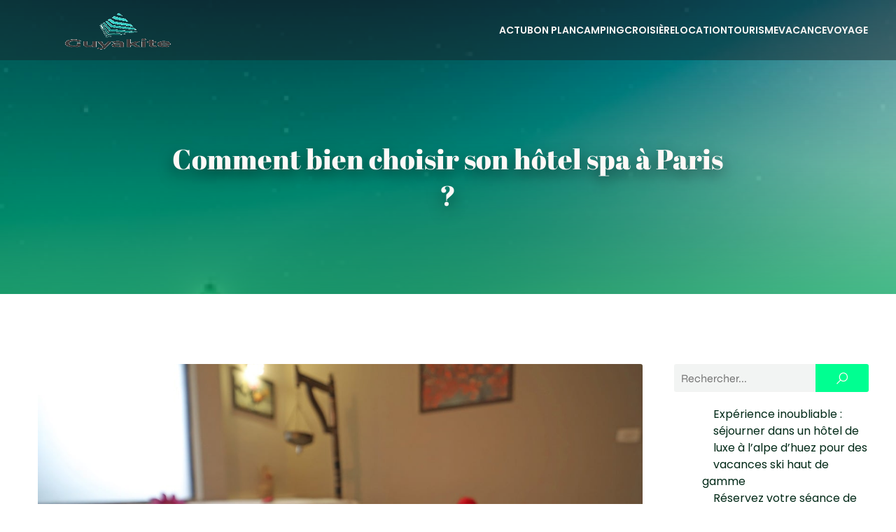

--- FILE ---
content_type: text/html; charset=UTF-8
request_url: https://www.guyakite.club/173/comment-bien-choisir-son-hotel-spa-a-paris/
body_size: 27830
content:
<!DOCTYPE html>
<html lang="fr-FR" id="kubio">
<head>
	<meta charset="UTF-8" />
	<meta name="viewport" content="width=device-width, initial-scale=1" />
<meta name='robots' content='index, follow, max-image-preview:large, max-snippet:-1, max-video-preview:-1' />

	<!-- This site is optimized with the Yoast SEO plugin v26.8 - https://yoast.com/product/yoast-seo-wordpress/ -->
	<title>Ce qu’il faut considérer pour choisir un hôtel spa à Paris</title>
<link data-rocket-preload as="style" data-wpr-hosted-gf-parameters="family=Open%20Sans%3A300%2C300italic%2C400%2C400italic%2C500%2C600%2C600italic%2C700%2C700italic%2C800%2C800italic%7CMulish%3A300%2C400%2C500%2C600%2C700%7CRoboto%3A100%2C100italic%2C300%2C300italic%2C400%2C400italic%2C500%2C500italic%2C600%2C700%2C700italic%2C900%2C900italic%7CCarter%20One%3A400%7CPoppins%3A300%2C400%2C400italic%2C500%2C600%2C700%2C700italic%2C900%7CSyne%3A400%2C400italic%2C500%2C600%2C700%2C700italic%7CSyncopate%3A400%2C700%7CAbril%20Fatface%3A400%2C400italic%2C500%2C600%2C700%2C700italic%7CUrbanist%3A400&display=swap" href="https://www.guyakite.club/wp-content/cache/fonts/1/google-fonts/css/f/b/5/9cd2235f25cbb0c2fda07bd890363.css" rel="preload">
<link data-wpr-hosted-gf-parameters="family=Open%20Sans%3A300%2C300italic%2C400%2C400italic%2C500%2C600%2C600italic%2C700%2C700italic%2C800%2C800italic%7CMulish%3A300%2C400%2C500%2C600%2C700%7CRoboto%3A100%2C100italic%2C300%2C300italic%2C400%2C400italic%2C500%2C500italic%2C600%2C700%2C700italic%2C900%2C900italic%7CCarter%20One%3A400%7CPoppins%3A300%2C400%2C400italic%2C500%2C600%2C700%2C700italic%2C900%7CSyne%3A400%2C400italic%2C500%2C600%2C700%2C700italic%7CSyncopate%3A400%2C700%7CAbril%20Fatface%3A400%2C400italic%2C500%2C600%2C700%2C700italic%7CUrbanist%3A400&display=swap" href="https://www.guyakite.club/wp-content/cache/fonts/1/google-fonts/css/f/b/5/9cd2235f25cbb0c2fda07bd890363.css" media="print" onload="this.media=&#039;all&#039;" rel="stylesheet">
<noscript data-wpr-hosted-gf-parameters=""><link rel="stylesheet" href="https://fonts.googleapis.com/css?family=Open%20Sans%3A300%2C300italic%2C400%2C400italic%2C500%2C600%2C600italic%2C700%2C700italic%2C800%2C800italic%7CMulish%3A300%2C400%2C500%2C600%2C700%7CRoboto%3A100%2C100italic%2C300%2C300italic%2C400%2C400italic%2C500%2C500italic%2C600%2C700%2C700italic%2C900%2C900italic%7CCarter%20One%3A400%7CPoppins%3A300%2C400%2C400italic%2C500%2C600%2C700%2C700italic%2C900%7CSyne%3A400%2C400italic%2C500%2C600%2C700%2C700italic%7CSyncopate%3A400%2C700%7CAbril%20Fatface%3A400%2C400italic%2C500%2C600%2C700%2C700italic%7CUrbanist%3A400&#038;display=swap"></noscript>
	<meta name="description" content="echercher un hôtel spa dans la capitale parisienne nécessite quelques considérations. Que faut-il prendre en compte pour profiter d’un séjour satisfaisant ?" />
	<link rel="canonical" href="https://www.guyakite.club/173/comment-bien-choisir-son-hotel-spa-a-paris/" />
	<meta property="og:locale" content="fr_FR" />
	<meta property="og:type" content="article" />
	<meta property="og:title" content="Ce qu’il faut considérer pour choisir un hôtel spa à Paris" />
	<meta property="og:description" content="echercher un hôtel spa dans la capitale parisienne nécessite quelques considérations. Que faut-il prendre en compte pour profiter d’un séjour satisfaisant ?" />
	<meta property="og:url" content="https://www.guyakite.club/173/comment-bien-choisir-son-hotel-spa-a-paris/" />
	<meta property="og:site_name" content="Guyakite" />
	<meta property="article:published_time" content="2023-07-12T00:30:33+00:00" />
	<meta property="article:modified_time" content="2023-09-24T17:00:02+00:00" />
	<meta property="og:image" content="https://www.guyakite.club/wp-content/uploads/2023/07/comment-bien-choisir-son-hotel-spa-a-paris.jpg" />
	<meta property="og:image:width" content="1280" />
	<meta property="og:image:height" content="878" />
	<meta property="og:image:type" content="image/jpeg" />
	<meta name="author" content="benjamine" />
	<meta name="twitter:card" content="summary_large_image" />
	<meta name="twitter:label1" content="Écrit par" />
	<meta name="twitter:data1" content="benjamine" />
	<meta name="twitter:label2" content="Durée de lecture estimée" />
	<meta name="twitter:data2" content="3 minutes" />
	<script type="application/ld+json" class="yoast-schema-graph">{"@context":"https://schema.org","@graph":[{"@type":"Article","@id":"https://www.guyakite.club/173/comment-bien-choisir-son-hotel-spa-a-paris/#article","isPartOf":{"@id":"https://www.guyakite.club/173/comment-bien-choisir-son-hotel-spa-a-paris/"},"author":{"name":"benjamine","@id":"https://www.guyakite.club/#/schema/person/87079d3fc2b3a21ad17f6dd962c31161"},"headline":"Comment bien choisir son hôtel spa à Paris ?","datePublished":"2023-07-12T00:30:33+00:00","dateModified":"2023-09-24T17:00:02+00:00","mainEntityOfPage":{"@id":"https://www.guyakite.club/173/comment-bien-choisir-son-hotel-spa-a-paris/"},"wordCount":589,"publisher":{"@id":"https://www.guyakite.club/#organization"},"image":{"@id":"https://www.guyakite.club/173/comment-bien-choisir-son-hotel-spa-a-paris/#primaryimage"},"thumbnailUrl":"https://www.guyakite.club/wp-content/uploads/2023/07/comment-bien-choisir-son-hotel-spa-a-paris.jpg","articleSection":["Actu"],"inLanguage":"fr-FR"},{"@type":"WebPage","@id":"https://www.guyakite.club/173/comment-bien-choisir-son-hotel-spa-a-paris/","url":"https://www.guyakite.club/173/comment-bien-choisir-son-hotel-spa-a-paris/","name":"Ce qu’il faut considérer pour choisir un hôtel spa à Paris","isPartOf":{"@id":"https://www.guyakite.club/#website"},"primaryImageOfPage":{"@id":"https://www.guyakite.club/173/comment-bien-choisir-son-hotel-spa-a-paris/#primaryimage"},"image":{"@id":"https://www.guyakite.club/173/comment-bien-choisir-son-hotel-spa-a-paris/#primaryimage"},"thumbnailUrl":"https://www.guyakite.club/wp-content/uploads/2023/07/comment-bien-choisir-son-hotel-spa-a-paris.jpg","datePublished":"2023-07-12T00:30:33+00:00","dateModified":"2023-09-24T17:00:02+00:00","description":"echercher un hôtel spa dans la capitale parisienne nécessite quelques considérations. Que faut-il prendre en compte pour profiter d’un séjour satisfaisant ?","breadcrumb":{"@id":"https://www.guyakite.club/173/comment-bien-choisir-son-hotel-spa-a-paris/#breadcrumb"},"inLanguage":"fr-FR","potentialAction":[{"@type":"ReadAction","target":["https://www.guyakite.club/173/comment-bien-choisir-son-hotel-spa-a-paris/"]}]},{"@type":"ImageObject","inLanguage":"fr-FR","@id":"https://www.guyakite.club/173/comment-bien-choisir-son-hotel-spa-a-paris/#primaryimage","url":"https://www.guyakite.club/wp-content/uploads/2023/07/comment-bien-choisir-son-hotel-spa-a-paris.jpg","contentUrl":"https://www.guyakite.club/wp-content/uploads/2023/07/comment-bien-choisir-son-hotel-spa-a-paris.jpg","width":1280,"height":878},{"@type":"BreadcrumbList","@id":"https://www.guyakite.club/173/comment-bien-choisir-son-hotel-spa-a-paris/#breadcrumb","itemListElement":[{"@type":"ListItem","position":1,"name":"Accueil","item":"https://www.guyakite.club/"},{"@type":"ListItem","position":2,"name":"Comment bien choisir son hôtel spa à Paris ?"}]},{"@type":"WebSite","@id":"https://www.guyakite.club/#website","url":"https://www.guyakite.club/","name":"Guyakite","description":"La globalité en informations","publisher":{"@id":"https://www.guyakite.club/#organization"},"potentialAction":[{"@type":"SearchAction","target":{"@type":"EntryPoint","urlTemplate":"https://www.guyakite.club/?s={search_term_string}"},"query-input":{"@type":"PropertyValueSpecification","valueRequired":true,"valueName":"search_term_string"}}],"inLanguage":"fr-FR"},{"@type":"Organization","@id":"https://www.guyakite.club/#organization","name":"Guyakite","url":"https://www.guyakite.club/","logo":{"@type":"ImageObject","inLanguage":"fr-FR","@id":"https://www.guyakite.club/#/schema/logo/image/","url":"https://www.guyakite.club/wp-content/uploads/2022/03/Guyakite.png","contentUrl":"https://www.guyakite.club/wp-content/uploads/2022/03/Guyakite.png","width":271,"height":151,"caption":"Guyakite"},"image":{"@id":"https://www.guyakite.club/#/schema/logo/image/"}},{"@type":"Person","@id":"https://www.guyakite.club/#/schema/person/87079d3fc2b3a21ad17f6dd962c31161","name":"benjamine","sameAs":["https://guyakite.club"]}]}</script>
	<!-- / Yoast SEO plugin. -->


<title>Ce qu’il faut considérer pour choisir un hôtel spa à Paris</title>
<link rel='dns-prefetch' href='//fonts.googleapis.com' />
<link href='https://fonts.gstatic.com' crossorigin rel='preconnect' />
<link rel="alternate" type="application/rss+xml" title="Guyakite &raquo; Flux" href="https://www.guyakite.club/feed/" />
<link rel="alternate" type="application/rss+xml" title="Guyakite &raquo; Flux des commentaires" href="https://www.guyakite.club/comments/feed/" />
<link rel="alternate" title="oEmbed (JSON)" type="application/json+oembed" href="https://www.guyakite.club/wp-json/oembed/1.0/embed?url=https%3A%2F%2Fwww.guyakite.club%2F173%2Fcomment-bien-choisir-son-hotel-spa-a-paris%2F" />
<link rel="alternate" title="oEmbed (XML)" type="text/xml+oembed" href="https://www.guyakite.club/wp-json/oembed/1.0/embed?url=https%3A%2F%2Fwww.guyakite.club%2F173%2Fcomment-bien-choisir-son-hotel-spa-a-paris%2F&#038;format=xml" />
<style id='wp-img-auto-sizes-contain-inline-css' type='text/css'>
img:is([sizes=auto i],[sizes^="auto," i]){contain-intrinsic-size:3000px 1500px}
/*# sourceURL=wp-img-auto-sizes-contain-inline-css */
</style>
<link data-minify="1" rel='stylesheet' id='kubio-block-library-css' href='https://www.guyakite.club/wp-content/cache/min/1/wp-content/plugins/kubio-pro/build/block-library/style.css?ver=1740667423' type='text/css' media='all' />
<style id='kubio-block-library-inline-css' type='text/css'>
.kubio-shape-circles{background-image:var(--wpr-bg-bded5cc0-2e71-41e4-b28c-0d931084faae)}.kubio-shape-10degree-stripes{background-image:var(--wpr-bg-3bdb1b9e-c654-46f1-b01d-470da68a569f)}.kubio-shape-rounded-squares-blue{background-image:var(--wpr-bg-6588f8c7-713d-4b57-bb95-22aabea536a9)}.kubio-shape-many-rounded-squares-blue{background-image:var(--wpr-bg-e6fa0354-203c-424b-89b1-65f68e5bfea9)}.kubio-shape-two-circles{background-image:var(--wpr-bg-38c47a03-3513-48dd-aee1-45be36dbbea6)}.kubio-shape-circles-2{background-image:var(--wpr-bg-945d036f-34a7-4293-90a2-eca112dee934)}.kubio-shape-circles-3{background-image:var(--wpr-bg-9bc89d4a-e297-4f95-8129-5627a72fe4df)}.kubio-shape-circles-gradient{background-image:var(--wpr-bg-9fe1dbdd-f0b2-414a-b484-089fe73b0a37)}.kubio-shape-circles-white-gradient{background-image:var(--wpr-bg-c59cca52-9a7a-4650-8845-71e75e49d8ce)}.kubio-shape-waves{background-image:var(--wpr-bg-c7aae818-314b-47c9-9658-e77835a441d1)}.kubio-shape-waves-inverted{background-image:var(--wpr-bg-0f6cf9cb-6aad-433c-965f-429b9110dec2)}.kubio-shape-dots{background-image:var(--wpr-bg-137ef740-9b37-4aa2-b576-83af069d250d)}.kubio-shape-left-tilted-lines{background-image:var(--wpr-bg-3cd98509-bc59-4717-a7e3-d79458172491)}.kubio-shape-right-tilted-lines{background-image:var(--wpr-bg-244eb70d-cbc9-4cb3-9967-b5014173cf0c)}.kubio-shape-right-tilted-strips{background-image:var(--wpr-bg-8e3d5eca-3750-4aea-98c2-5cdd9df2559d)}.kubio-shape-doodle{background-image:var(--wpr-bg-879e4427-b3c1-4333-b04e-f1db3b8d6cb2)}.kubio-shape-falling-stars{background-image:var(--wpr-bg-5e870411-792d-4927-829f-f3a8047692ac)}.kubio-shape-grain{background-image:var(--wpr-bg-fbcc6eb7-905c-4725-b30d-c336db585dee)}.kubio-shape-poly1{background-image:var(--wpr-bg-c0372af3-4fc3-4a5b-956d-5ac2d481fff3)}.kubio-shape-poly2{background-image:var(--wpr-bg-2a569391-4cd1-4162-b43d-870cb51516a9)}.kubio-shape-wavy-lines{background-image:var(--wpr-bg-2f6031ab-9668-49b7-870f-ffce8390a762)}

:root { --kubio-color-1:0,255,145;--kubio-color-2:233,104,53;--kubio-color-3:170,175,182;--kubio-color-4:125,112,104;--kubio-color-5:254,248,246;--kubio-color-6:0,41,23;--kubio-color-1-variant-1:170,255,218;--kubio-color-1-variant-2:85,255,181;--kubio-color-1-variant-3:0,255,145;--kubio-color-1-variant-4:0,169,96;--kubio-color-1-variant-5:0,84,48;--kubio-color-2-variant-1:232,215,208;--kubio-color-2-variant-2:232,159,130;--kubio-color-2-variant-3:233,104,53;--kubio-color-2-variant-4:147,66,33;--kubio-color-2-variant-5:62,28,14;--kubio-color-3-variant-1:170,175,182;--kubio-color-3-variant-2:109,139,181;--kubio-color-3-variant-3:48,104,181;--kubio-color-3-variant-4:90,93,96;--kubio-color-3-variant-5:11,11,11;--kubio-color-4-variant-1:209,188,174;--kubio-color-4-variant-2:125,112,104;--kubio-color-4-variant-3:124,86,62;--kubio-color-4-variant-4:124,60,20;--kubio-color-4-variant-5:39,35,33;--kubio-color-5-variant-1:254,248,246;--kubio-color-5-variant-2:253,184,161;--kubio-color-5-variant-3:168,165,163;--kubio-color-5-variant-4:253,121,76;--kubio-color-5-variant-5:83,82,81;--kubio-color-6-variant-1:0,210,118;--kubio-color-6-variant-2:0,125,70;--kubio-color-6-variant-3:27,40,34;--kubio-color-6-variant-4:13,40,28;--kubio-color-6-variant-5:0,41,23 } .has-kubio-color-1-color{color:rgb(var(--kubio-color-1))} .has-kubio-color-1-background-color{background-color:rgb(var(--kubio-color-1))} [data-kubio] .has-kubio-color-1-color{color:rgb(var(--kubio-color-1))} [data-kubio] .has-kubio-color-1-background-color{background-color:rgb(var(--kubio-color-1))} .has-kubio-color-2-color{color:rgb(var(--kubio-color-2))} .has-kubio-color-2-background-color{background-color:rgb(var(--kubio-color-2))} [data-kubio] .has-kubio-color-2-color{color:rgb(var(--kubio-color-2))} [data-kubio] .has-kubio-color-2-background-color{background-color:rgb(var(--kubio-color-2))} .has-kubio-color-3-color{color:rgb(var(--kubio-color-3))} .has-kubio-color-3-background-color{background-color:rgb(var(--kubio-color-3))} [data-kubio] .has-kubio-color-3-color{color:rgb(var(--kubio-color-3))} [data-kubio] .has-kubio-color-3-background-color{background-color:rgb(var(--kubio-color-3))} .has-kubio-color-4-color{color:rgb(var(--kubio-color-4))} .has-kubio-color-4-background-color{background-color:rgb(var(--kubio-color-4))} [data-kubio] .has-kubio-color-4-color{color:rgb(var(--kubio-color-4))} [data-kubio] .has-kubio-color-4-background-color{background-color:rgb(var(--kubio-color-4))} .has-kubio-color-5-color{color:rgb(var(--kubio-color-5))} .has-kubio-color-5-background-color{background-color:rgb(var(--kubio-color-5))} [data-kubio] .has-kubio-color-5-color{color:rgb(var(--kubio-color-5))} [data-kubio] .has-kubio-color-5-background-color{background-color:rgb(var(--kubio-color-5))} .has-kubio-color-6-color{color:rgb(var(--kubio-color-6))} .has-kubio-color-6-background-color{background-color:rgb(var(--kubio-color-6))} [data-kubio] .has-kubio-color-6-color{color:rgb(var(--kubio-color-6))} [data-kubio] .has-kubio-color-6-background-color{background-color:rgb(var(--kubio-color-6))}



#kubio .style-16gsFkGSZ1e-outer .wp-block-kubio-navigation-section__nav{animation-duration:0.5s;background-color:rgba(23, 37, 42, 0.5);padding-top:0px;padding-bottom:0px;}#kubio .style-16gsFkGSZ1e-outer .h-navigation_sticky.wp-block-kubio-navigation-section__nav{background-color:rgba(23, 37, 42, 0.7);}#kubio .style-sbownCEovJb-inner{text-align:center;height:auto;min-height:unset;}#kubio .style-sbownCEovJb-container{height:auto;min-height:unset;}#kubio .h-navigation_sticky .style-sbownCEovJb-inner{text-align:left;}#kubio .style-mAZHbn3-OCn-container{align-items:flex-start;justify-content:flex-start;gap:10px;--kubio-gap-fallback:10px;text-decoration:none;}#kubio .style-mAZHbn3-OCn-container .kubio-logo-image{max-height:70px;}#kubio .style-mAZHbn3-OCn-image{max-height:70px;}#kubio .style-mAZHbn3-OCn-text{font-weight:600;font-size:20px;text-decoration:none;color:rgba(var(--kubio-color-5),1);}#kubio .h-navigation_sticky .style-mAZHbn3-OCn-text{color:#000000;}#kubio .style-T8JqmRfEFFZ-inner{text-align:right;height:auto;min-height:unset;}#kubio .style-T8JqmRfEFFZ-container{height:auto;min-height:unset;}#kubio .style-ZIwbAF4KuPh-outer.bordered-active-item > .kubio-menu > ul > li::before,#kubio .style-ZIwbAF4KuPh-outer.bordered-active-item > .kubio-menu > ul > li::after{background-color:white;height:2px;}#kubio .style-ZIwbAF4KuPh-outer.solid-active-item > .kubio-menu > ul > li::before,#kubio .style-ZIwbAF4KuPh-outer.solid-active-item > .kubio-menu > ul > li::after{background-color:white;border-top-left-radius:0%;border-top-right-radius:0%;border-bottom-left-radius:0%;border-bottom-right-radius:0%;}#kubio .style-ZIwbAF4KuPh-outer > .kubio-menu > ul{justify-content:flex-end;gap:30px;--kubio-gap-fallback:30px;}#kubio .style-ZIwbAF4KuPh-outer > .kubio-menu  > ul > li > a{font-weight:600;font-size:14px;text-decoration:none;text-transform:uppercase;color:rgba(var(--kubio-color-5),1);padding-top:10px;padding-bottom:10px;padding-left:0px;padding-right:0px;}#kubio .style-ZIwbAF4KuPh-outer > .kubio-menu  > ul > li > a:hover,#kubio .style-ZIwbAF4KuPh-outer > .kubio-menu > ul > li > a.hover{color:#d8d8d8;}#kubio .style-ZIwbAF4KuPh-outer > .kubio-menu  > ul > li > a > svg{padding-left:5px;padding-right:5px;}#kubio .style-ZIwbAF4KuPh-outer > .kubio-menu  li > ul{background-color:#ffffff;margin-left:5px;margin-right:5px;}#kubio .style-ZIwbAF4KuPh-outer > .kubio-menu  li > ul > li> a{font-size:14px;text-decoration:none;color:#6B7C93;padding-top:10px;padding-bottom:10px;padding-left:20px;padding-right:20px;border-bottom-color:rgba(128,128,128,.2);border-bottom-width:1px;border-bottom-style:solid;}#kubio .style-ZIwbAF4KuPh-outer > .kubio-menu  li > ul > li > a:hover,#kubio .style-ZIwbAF4KuPh-outer > .kubio-menu  li > ul > li > a.hover{background-color:#F8F8F8;}#kubio .style-ZIwbAF4KuPh-outer > .kubio-menu > ul > li > ul{margin-top:0px;}#kubio .style-ZIwbAF4KuPh-outer > .kubio-menu > ul > li > ul:before{height:0px;width:100%;}#kubio .style-svcQ1kHXCOA-icon{background-color:rgba(0, 0, 0, 0.1);border-top-color:black;border-top-width:0px;border-top-style:solid;border-right-color:black;border-right-width:0px;border-right-style:solid;border-bottom-color:black;border-bottom-width:0px;border-bottom-style:solid;border-left-color:black;border-left-width:0px;border-left-style:solid;border-top-left-radius:100%;border-top-right-radius:100%;border-bottom-left-radius:100%;border-bottom-right-radius:100%;fill:white;padding-top:5px;padding-bottom:5px;padding-left:5px;padding-right:5px;width:24px;height:24px;min-width:24px;min-height:24px;}.style-svcQ1kHXCOA-offscreen{background-color:#222B34;width:300px !important;}.style-svcQ1kHXCOA-offscreenOverlay{background-color:rgba(0,0,0,0.5);}#kubio .style-aKmsUwfpfpy-inner{text-align:left;height:auto;min-height:unset;}#kubio .style-aKmsUwfpfpy-container{height:auto;min-height:unset;}#kubio .style-iz60MBOd_IT-container{align-items:flex-start;justify-content:flex-start;gap:10px;--kubio-gap-fallback:10px;text-decoration:none;}#kubio .style-iz60MBOd_IT-container .kubio-logo-image{max-height:70px;}#kubio .style-iz60MBOd_IT-image{max-height:70px;}#kubio .style-iz60MBOd_IT-text{text-decoration:none;color:#ffffff;}#kubio .h-navigation_sticky .style-iz60MBOd_IT-text{color:#000000;}#kubio .style-VzInNZ1cxux-outer > .kubio-menu > ul{--kubio-accordion-menu-offset:10px;}#kubio .style-VzInNZ1cxux-outer > .kubio-menu  > ul > li > a{font-size:14px;text-decoration:none;color:white;padding-top:12px;padding-bottom:12px;padding-left:40px;border-top-color:#808080;border-right-color:#808080;border-bottom-color:#808080;border-bottom-width:1px;border-bottom-style:solid;border-left-color:#808080;}#kubio .style-VzInNZ1cxux-outer > .kubio-menu  > ul > li > a > svg{padding-left:20px;padding-right:20px;}#kubio .style-VzInNZ1cxux-outer > .kubio-menu  li > ul > li> a{font-size:14px;text-decoration:none;color:white;padding-top:12px;padding-bottom:12px;padding-left:40px;border-top-color:#808080;border-right-color:#808080;border-bottom-color:#808080;border-bottom-width:1px;border-bottom-style:solid;border-left-color:#808080;}#kubio .style-VzInNZ1cxux-outer > .kubio-menu  li > ul > li > a > svg{padding-left:20px;padding-right:20px;}#kubio .style-25FjnXCOOqi-inner{text-align:center;height:auto;min-height:unset;}#kubio .style-25FjnXCOOqi-container{height:auto;min-height:unset;}#kubio .style-wOFXE219jk-outer{min-height:50vh;padding-top:100px;padding-bottom:100px;}#kubio .style-sa4aQWtdMeC-inner{text-align:center;height:auto;min-height:unset;border-top-left-radius:9px;border-top-right-radius:9px;border-bottom-left-radius:9px;border-bottom-right-radius:9px;}#kubio .style-sa4aQWtdMeC-container{height:auto;min-height:unset;}#kubio p.wp-block.style-5XQZTIhtSO--container,#kubio h1.wp-block.style-5XQZTIhtSO--container,#kubio h2.wp-block.style-5XQZTIhtSO--container,#kubio h3.wp-block.style-5XQZTIhtSO--container,#kubio h4.wp-block.style-5XQZTIhtSO--container,#kubio h5.wp-block.style-5XQZTIhtSO--container,#kubio h6.wp-block.style-5XQZTIhtSO--container{text-shadow:0px 8px 20px rgba(0,0,0,0.5);font-size:40px;color:rgba(var(--kubio-color-5),1);}#kubio .style-single-kxeqsSpdy-n-inner{text-align:center;}#kubio .style-single-kxeqsSpdy-n-container{height:auto;min-height:unset;}#kubio .style-single-rlYTEhTMib-container{background-color:rgba(var(--kubio-color-4),1);border-top-left-radius:3px;border-top-right-radius:3px;border-bottom-left-radius:3px;border-bottom-right-radius:3px;text-align:center;height:300px;}#kubio .style-single-rlYTEhTMib-image{object-position:center center;object-fit:cover;}#kubio .style-KGesgqe_P-metaDataContainer{justify-content:flex-start;}#kubio .style-KGesgqe_P-metaDataContainer a{font-family:Syne,Helvetica, Arial, Sans-Serif, serif;font-weight:400;font-size:12px;letter-spacing:1px;color:rgba(var(--kubio-color-6),0.5);}#kubio .style-KGesgqe_P-metaDataContainer a:hover{color:rgba(var(--kubio-color-1),1);}#kubio .style-KGesgqe_P-metaDataContainer .metadata-prefix{font-family:Syne,Helvetica, Arial, Sans-Serif, serif;font-weight:400;font-size:12px;letter-spacing:1px;}#kubio .style-KGesgqe_P-metaDataContainer .metadata-suffix{font-family:Syne,Helvetica, Arial, Sans-Serif, serif;font-weight:400;font-size:12px;letter-spacing:1px;}#kubio .style-KGesgqe_P-metaDataContainer .h-svg-icon{width:20px;height:20px;margin-right:5px;}#kubio .style-KGesgqe_P-metaDataContainer .metadata-separator{padding-left:5px;padding-right:5px;}#kubio .style-single-3VGwAjm9cX-inner{text-align:left;}#kubio .style-single-3VGwAjm9cX-container{height:auto;min-height:unset;}#kubio .style-wETEbWZUNc-inner{background-color:rgba(var(--kubio-color-1-variant-1),0.2);border-top-left-radius:3px;border-top-right-radius:3px;border-bottom-left-radius:3px;border-bottom-right-radius:3px;text-align:center;}#kubio .style-wETEbWZUNc-container{height:auto;min-height:unset;}#kubio p.wp-block.wp-block-kubio-text__text.style-single-1pwRcGAnh-text{font-family:Syne,Helvetica, Arial, Sans-Serif, serif;font-weight:400;font-size:14px;letter-spacing:1px;text-transform:uppercase;}#kubio .style-up5pQ_Cww-container{text-align:center;}#kubio .style-up5pQ_Cww-container a{margin-left:2px;margin-right:2px;font-family:Syne,Helvetica, Arial, Sans-Serif, serif;font-weight:400;font-size:12px;}#kubio .style-up5pQ_Cww-container .separator{font-family:Syne,Helvetica, Arial, Sans-Serif, serif;font-weight:400;font-size:12px;}#kubio .style-single-3ndM77FkZV-inner{text-align:left;}#kubio .style-single-3ndM77FkZV-container{text-align:left;height:auto;min-height:unset;}#kubio .style-single-ELgmeRXRD--outer a.style-single-ELgmeRXRD--link{font-weight:600;font-size:12px;line-height:1;letter-spacing:1px;text-decoration:none;color:rgba(var(--kubio-color-5),1);padding-top:12px;padding-bottom:12px;padding-left:24px;padding-right:24px;border-top-width:0px;border-top-style:none;border-right-width:0px;border-right-style:none;border-bottom-width:0px;border-bottom-style:none;border-left-width:0px;border-left-style:none;border-top-left-radius:3px;border-top-right-radius:3px;border-bottom-left-radius:3px;border-bottom-right-radius:3px;background-color:rgba(var(--kubio-color-1),1);justify-content:center;}#kubio .style-single-ELgmeRXRD--outer a.style-single-ELgmeRXRD--link:hover{background-color:rgba(var(--kubio-color-6),1);}#kubio a.style-single-ELgmeRXRD--link .style-single-ELgmeRXRD--icon{margin-left:0px;margin-right:10px;width:12px;height:12px;min-width:12px;min-height:12px;}#kubio .style-single-mMPMCQqWfs-inner{text-align:right;padding-left:15px;}#kubio .style-single-mMPMCQqWfs-container{text-align:right;height:auto;min-height:unset;}#kubio .style-single-ACSe8L2gsX-outer a.style-single-ACSe8L2gsX-link{font-weight:600;font-size:12px;line-height:1;letter-spacing:1px;text-decoration:none;color:rgba(var(--kubio-color-5),1);padding-top:12px;padding-bottom:12px;padding-left:24px;padding-right:24px;border-top-width:0px;border-top-style:none;border-right-width:0px;border-right-style:none;border-bottom-width:0px;border-bottom-style:none;border-left-width:0px;border-left-style:none;border-top-left-radius:3px;border-top-right-radius:3px;border-bottom-left-radius:3px;border-bottom-right-radius:3px;background-color:rgba(var(--kubio-color-1),1);justify-content:center;}#kubio .style-single-ACSe8L2gsX-outer a.style-single-ACSe8L2gsX-link:hover{background-color:rgba(var(--kubio-color-6),1);}#kubio a.style-single-ACSe8L2gsX-link .style-single-ACSe8L2gsX-icon{margin-left:10px;margin-right:0px;width:12px;height:12px;min-width:12px;min-height:12px;}#kubio .style-single-f5wDJx69T0o-inner{text-align:center;}#kubio .style-single-f5wDJx69T0o-container{height:auto;min-height:unset;}#kubio .style-theme-HE2LPNtfKX-inner{text-align:left;border-top-left-radius:3px;border-top-right-radius:3px;border-bottom-left-radius:3px;border-bottom-right-radius:3px;}#kubio .style-theme-HE2LPNtfKX-container{height:auto;min-height:unset;}#kubio .style-theme-ciaK61IeR-input{border-top-left-radius:3px;border-top-right-radius:0px;border-bottom-left-radius:3px;border-bottom-right-radius:0px;background-color:rgba(var(--kubio-color-6),0.05);font-family:Syne,Helvetica, Arial, Sans-Serif, serif;font-weight:400;}#kubio .style-theme-ciaK61IeR-button{border-top-width:0px;border-top-style:none;border-right-width:0px;border-right-style:none;border-bottom-width:0px;border-bottom-style:none;border-left-width:0px;border-left-style:none;border-top-left-radius:0px;border-top-right-radius:3px;border-bottom-left-radius:0px;border-bottom-right-radius:3px;background-color:rgba(var(--kubio-color-1),1);font-family:Syne,Helvetica, Arial, Sans-Serif, serif;font-weight:400;font-size:14px;letter-spacing:0px;text-transform:none;color:rgba(var(--kubio-color-5),1);width:80px;}#kubio .style-theme-ciaK61IeR-button:hover{background-color:rgba(var(--kubio-color-6),1);}#kubio .style-theme-ciaK61IeR-icon{fill:rgba(var(--kubio-color-5),1);width:20px;height:20px;min-width:20px;min-height:20px;}#kubio .style-bjl2tmJy2-widget-box{text-align:left;}#kubio .style-bjl2tmJy2-widget-box a{color:rgba(var(--kubio-color-6),1);}#kubio .style-bjl2tmJy2-widget-box .wp-block-latest-posts__featured-image{padding-bottom:50px;}#kubio .style-vP0mYzy99sE-outer{padding-top:0px;padding-bottom:0px;background-color:rgba(var(--kubio-color-6),1);}#kubio .style-vP0mYzy99sE-outer a,#kubio .style-vP0mYzy99sE-outer a[data-kubio]{color:rgba(var(--kubio-color-1),1);}#kubio .style-vP0mYzy99sE-outer a:hover,#kubio .style-vP0mYzy99sE-outer a[data-kubio]:hover{color:rgba(var(--kubio-color-1-variant-2),1);}#kubio .style-nJpox2eRXHV-inner{text-align:left;}#kubio .style-nJpox2eRXHV-container{text-align:center;height:auto;min-height:unset;}#kubio .style-tF8kitdcL-outer p{font-weight:500;color:rgba(var(--kubio-color-5),1);}#kubio .style-FP7oKMJr2a-outer.bordered-active-item > .kubio-menu > ul > li::before,#kubio .style-FP7oKMJr2a-outer.bordered-active-item > .kubio-menu > ul > li::after{background-color:rgba(var(--kubio-color-1),1);height:3px;}#kubio .style-FP7oKMJr2a-outer.solid-active-item > .kubio-menu > ul > li::before,#kubio .style-FP7oKMJr2a-outer.solid-active-item > .kubio-menu > ul > li::after{background-color:white;border-top-left-radius:0%;border-top-right-radius:0%;border-bottom-left-radius:0%;border-bottom-right-radius:0%;}#kubio .style-FP7oKMJr2a-outer > .kubio-menu > ul{justify-content:flex-end;gap:40px;--kubio-gap-fallback:40px;}#kubio .style-FP7oKMJr2a-outer > .kubio-menu  > ul > li > a{font-weight:500;font-size:16px;line-height:1.5em;letter-spacing:0px;text-decoration:none;text-transform:none;color:rgba(var(--kubio-color-5),1);padding-top:10px;padding-bottom:10px;padding-left:0px;padding-right:0px;}#kubio .style-FP7oKMJr2a-outer > .kubio-menu  > ul > li > a:hover,#kubio .style-FP7oKMJr2a-outer > .kubio-menu > ul > li > a.hover{color:rgba(var(--kubio-color-1),1);}#kubio .style-FP7oKMJr2a-outer > .kubio-menu > ul > li.current-menu-item > a,#kubio .style-FP7oKMJr2a-outer > .kubio-menu > ul > li.current_page_item > a{color:rgba(var(--kubio-color-1),1);}#kubio .style-FP7oKMJr2a-outer > .kubio-menu  > ul > li > a > svg{padding-left:5px;padding-right:5px;}#kubio .style-FP7oKMJr2a-outer > .kubio-menu  li > ul{background-color:#ffffff;margin-left:5px;margin-right:5px;box-shadow:0px 0px 5px 2px rgba(0, 0, 0, 0.04) ;}#kubio .style-FP7oKMJr2a-outer > .kubio-menu  li > ul > li> a{font-size:14px;text-decoration:none;color:rgba(var(--kubio-color-6-variant-3),1);padding-top:10px;padding-bottom:10px;padding-left:20px;padding-right:20px;border-bottom-color:rgba(128,128,128,.2);border-bottom-width:1px;border-bottom-style:solid;background-color:rgb(255, 255, 255);}#kubio .style-FP7oKMJr2a-outer > .kubio-menu  li > ul > li > a:hover,#kubio .style-FP7oKMJr2a-outer > .kubio-menu  li > ul > li > a.hover{color:rgb(255, 255, 255);background-color:rgba(var(--kubio-color-1),1);}#kubio .style-FP7oKMJr2a-outer > .kubio-menu li > ul > li.current-menu-item > a,#kubio .style-FP7oKMJr2a-outer > .kubio-menu  li > ul > li.current_page_item > a{color:rgb(255, 255, 255);background-color:rgba(var(--kubio-color-1),1);}#kubio .style-FP7oKMJr2a-outer > .kubio-menu > ul > li > ul{margin-top:0px;}#kubio .style-FP7oKMJr2a-outer > .kubio-menu > ul > li > ul:before{height:0px;width:100%;}#kubio .style-local-5-container{flex:0 0 auto;ms-flex:0 0 auto;width:auto;max-width:100%;}#kubio .style-local-7-container{flex:1 1 0;ms-flex:1 1 0%;max-width:100%;}#kubio .style-local-13-container{flex:0 0 auto;-ms-flex:0 0 auto;}#kubio .style-local-18-container{flex:0 0 auto;-ms-flex:0 0 auto;}#kubio .style-local-22-container{width:70%;flex:0 0 auto;-ms-flex:0 0 auto;}#kubio .style-local-26-container{width:75%;flex:0 0 auto;-ms-flex:0 0 auto;}#kubio .style-local-30-container{width:100%;flex:0 0 auto;-ms-flex:0 0 auto;}#kubio .style-local-32-container{width:100%;flex:0 0 auto;-ms-flex:0 0 auto;}#kubio .style-local-36-container{flex:1 1 0;ms-flex:1 1 0%;max-width:100%;}#kubio .style-local-38-container{flex:1 1 0;ms-flex:1 1 0%;max-width:100%;}#kubio .style-local-40-container{width:25%;flex:0 0 auto;-ms-flex:0 0 auto;}#kubio .style-local-43-container{width:100%;flex:0 0 auto;-ms-flex:0 0 auto;}#kubio .style-local-48-container{flex:0 0 auto;-ms-flex:0 0 auto;}#kubio .style-local-50-container{flex:0 0 auto;-ms-flex:0 0 auto;}body .style-sbownCEovJb-container > * > .h-y-container > *:not(:last-child){margin-bottom:0px;}body .style-single-3VGwAjm9cX-container > * > .h-y-container > *:not(:last-child){margin-bottom:0px;}.h-y-container > *:not(:last-child),.h-x-container-inner > *{margin-bottom:20px;}.h-x-container-inner,.h-column__content > .h-x-container > *:last-child,.h-y-container > .kubio-block-inserter{margin-bottom:-20px;}.h-x-container-inner{margin-left:-10px;margin-right:-10px;}.h-x-container-inner > *{padding-left:10px;padding-right:10px;}[data-kubio] a:not([class*=wp-block-button]),.with-kubio-global-style a:not([class*=wp-block-button]),a:not([class*=wp-block-button])[data-kubio],.wp-block-woocommerce-mini-cart-contents a:not([class*=wp-block-button]){font-family:Poppins,Helvetica, Arial, Sans-Serif, serif;font-weight:400;font-size:1em;line-height:1.5;text-decoration:none;color:#0000ff;}[data-kubio] a:not([class*=wp-block-button]):hover,.with-kubio-global-style a:not([class*=wp-block-button]):hover,a:not([class*=wp-block-button])[data-kubio]:hover,.wp-block-woocommerce-mini-cart-contents a:not([class*=wp-block-button]):hover{color:#0000ff;}[data-kubio] h1,.with-kubio-global-style h1,h1[data-kubio],.wp-block-woocommerce-mini-cart-contents h1{font-family:Abril Fatface,Helvetica, Arial, Sans-Serif, serif;font-weight:400;font-size:3em;line-height:1.3;letter-spacing:0px;text-transform:none;color:rgba(var(--kubio-color-6),1);}[data-kubio] h2,.with-kubio-global-style h2,h2[data-kubio],.wp-block-woocommerce-mini-cart-contents h2{font-family:Poppins,Helvetica, Arial, Sans-Serif, serif;font-weight:400;font-size:33px;line-height:1.143;text-transform:none;color:rgba(var(--kubio-color-6),1);}[data-kubio] h3,.with-kubio-global-style h3,h3[data-kubio],.wp-block-woocommerce-mini-cart-contents h3{font-family:Poppins,Helvetica, Arial, Sans-Serif, serif;font-weight:400;font-size:27px;line-height:1.25;text-transform:none;color:rgba(var(--kubio-color-6),1);}[data-kubio] h4,.with-kubio-global-style h4,h4[data-kubio],.wp-block-woocommerce-mini-cart-contents h4{font-family:Abril Fatface,Helvetica, Arial, Sans-Serif, serif;font-weight:400;font-size:1.5em;line-height:1.6;letter-spacing:0px;text-transform:none;color:rgba(var(--kubio-color-6),1);}[data-kubio] h5,.with-kubio-global-style h5,h5[data-kubio],.wp-block-woocommerce-mini-cart-contents h5{font-family:Abril Fatface,Helvetica, Arial, Sans-Serif, serif;font-weight:400;font-size:1.125em;line-height:1.55;text-transform:none;color:#000000;}[data-kubio] h6,.with-kubio-global-style h6,h6[data-kubio],.wp-block-woocommerce-mini-cart-contents h6{font-family:Abril Fatface,Helvetica, Arial, Sans-Serif, serif;font-weight:400;font-size:0.9em;line-height:1.6;letter-spacing:1px;text-transform:uppercase;color:rgba(var(--kubio-color-6),1);}[data-kubio],.with-kubio-global-style,[data-kubio] p,.with-kubio-global-style p,p[data-kubio],.wp-block-woocommerce-mini-cart-contents{font-family:Poppins,Helvetica, Arial, Sans-Serif, serif;font-weight:300;font-size:16px;line-height:1.5;text-transform:none;color:rgba(var(--kubio-color-5-variant-5),1);}[data-kubio] .h-lead,.with-kubio-global-style .h-lead,.h-lead[data-kubio]{font-family:Poppins,Helvetica, Arial, Sans-Serif, serif;font-weight:300;font-size:1.2em;line-height:1.5;text-transform:none;color:rgba(var(--kubio-color-6-variant-3),1);}div.h-section-global-spacing{padding-top:100px;padding-bottom:100px;}.h-global-transition,.h-global-transition-all,.h-global-transition-all *{transition-duration:1s;}[data-kubio] input[type='color'],[data-kubio] input[type='date'],[data-kubio] input[type='datetime'],[data-kubio] input[type='datetime-local'],[data-kubio] input[type='email'],[data-kubio] input[type='month'],[data-kubio] input[type='number'],[data-kubio] input[type='password'],[data-kubio] input[type='search'],[data-kubio] input[type='tel'],[data-kubio] input[type='text'],[data-kubio] input[type='url'],[data-kubio] input[type='week'],[data-kubio] input[type='time'],[data-kubio] input:not([type]),[data-kubio] textarea,[data-kubio] select{font-family:Syne,Helvetica, Arial, Sans-Serif, serif;font-weight:400;font-size:16px;line-height:1.6;text-transform:none;background-color:rgba(var(--kubio-color-5),1);border-top-color:rgba(var(--kubio-color-5-variant-2),1);border-top-width:1px;border-top-style:solid;border-right-color:rgba(var(--kubio-color-5-variant-2),1);border-right-width:1px;border-right-style:solid;border-bottom-color:rgba(var(--kubio-color-5-variant-2),1);border-bottom-width:1px;border-bottom-style:solid;border-left-color:rgba(var(--kubio-color-5-variant-2),1);border-left-width:1px;border-left-style:solid;border-top-left-radius:4px;border-top-right-radius:4px;border-bottom-left-radius:4px;border-bottom-right-radius:4px;padding-top:4px;padding-bottom:4px;padding-left:10px;padding-right:10px;margin-bottom:10px;}[data-kubio] input[type='color']:hover,[data-kubio] input[type='date']:hover,[data-kubio] input[type='datetime']:hover,[data-kubio] input[type='datetime-local']:hover,[data-kubio] input[type='email']:hover,[data-kubio] input[type='month']:hover,[data-kubio] input[type='number']:hover,[data-kubio] input[type='password']:hover,[data-kubio] input[type='search']:hover,[data-kubio] input[type='tel']:hover,[data-kubio] input[type='text']:hover,[data-kubio] input[type='url']:hover,[data-kubio] input[type='week']:hover,[data-kubio] input[type='time']:hover,[data-kubio] input:not([type]):hover,[data-kubio] textarea:hover,[data-kubio] select:hover{color:rgba(var(--kubio-color-6),1);border-top-color:rgba(var(--kubio-color-6-variant-1),1);border-right-color:rgba(var(--kubio-color-6-variant-1),1);border-bottom-color:rgba(var(--kubio-color-6-variant-1),1);border-left-color:rgba(var(--kubio-color-6-variant-1),1);}[data-kubio] input[type='color']:focus,[data-kubio] input[type='date']:focus,[data-kubio] input[type='datetime']:focus,[data-kubio] input[type='datetime-local']:focus,[data-kubio] input[type='email']:focus,[data-kubio] input[type='month']:focus,[data-kubio] input[type='number']:focus,[data-kubio] input[type='password']:focus,[data-kubio] input[type='search']:focus,[data-kubio] input[type='tel']:focus,[data-kubio] input[type='text']:focus,[data-kubio] input[type='url']:focus,[data-kubio] input[type='week']:focus,[data-kubio] input[type='time']:focus,[data-kubio] input:not([type]):focus,[data-kubio] textarea:focus,[data-kubio] select:focus{color:rgba(var(--kubio-color-6),1);border-top-color:rgba(var(--kubio-color-1),1);border-right-color:rgba(var(--kubio-color-1),1);border-bottom-color:rgba(var(--kubio-color-1),1);border-left-color:rgba(var(--kubio-color-1),1);}[data-kubio] input[type='button'],[data-kubio] button{background-color:rgba(var(--kubio-color-1),1);border-top-color:rgba(var(--kubio-color-1),1);border-top-width:2px;border-top-style:solid;border-right-color:rgba(var(--kubio-color-1),1);border-right-width:2px;border-right-style:solid;border-bottom-color:rgba(var(--kubio-color-1),1);border-bottom-width:2px;border-bottom-style:solid;border-left-color:rgba(var(--kubio-color-1),1);border-left-width:2px;border-left-style:solid;border-top-left-radius:4px;border-top-right-radius:4px;border-bottom-left-radius:4px;border-bottom-right-radius:4px;font-family:Syne,Helvetica, Arial, Sans-Serif, serif;font-weight:400;color:rgba(var(--kubio-color-5),1);padding-top:8px;padding-bottom:8px;padding-left:25px;padding-right:24px;}[data-kubio] input[type='button']:hover,[data-kubio] button:hover{background-color:rgba(var(--kubio-color-1-variant-4),1);border-top-color:rgba(var(--kubio-color-1-variant-4),1);border-right-color:rgba(var(--kubio-color-1-variant-4),1);border-bottom-color:rgba(var(--kubio-color-1-variant-4),1);border-left-color:rgba(var(--kubio-color-1-variant-4),1);}[data-kubio] input[type='button']:disabled,[data-kubio] button:disabled,[data-kubio] input[type='button'][disabled],[data-kubio] button[disabled]{background-color:rgba(var(--kubio-color-5-variant-2),1);border-top-color:rgba(var(--kubio-color-5-variant-2),1);border-right-color:rgba(var(--kubio-color-5-variant-2),1);border-bottom-color:rgba(var(--kubio-color-5-variant-2),1);border-left-color:rgba(var(--kubio-color-5-variant-2),1);color:rgba(var(--kubio-color-5-variant-3),1);}[data-kubio] input[type='submit'],[data-kubio] button[type='submit']{border-top-color:rgba(var(--kubio-color-1),1);border-top-width:2px;border-top-style:solid;border-right-color:rgba(var(--kubio-color-1),1);border-right-width:2px;border-right-style:solid;border-bottom-color:rgba(var(--kubio-color-1),1);border-bottom-width:2px;border-bottom-style:solid;border-left-color:rgba(var(--kubio-color-1),1);border-left-width:2px;border-left-style:solid;border-top-left-radius:4px;border-top-right-radius:4px;border-bottom-left-radius:4px;border-bottom-right-radius:4px;font-family:Syne,Helvetica, Arial, Sans-Serif, serif;font-weight:400;color:rgba(var(--kubio-color-5),1);padding-top:8px;padding-bottom:8px;padding-left:25px;padding-right:24px;background-color:rgba(var(--kubio-color-1),1);}[data-kubio] input[type='submit']:hover,[data-kubio] button[type='submit']:hover{border-top-color:rgba(var(--kubio-color-1-variant-4),1);border-right-color:rgba(var(--kubio-color-1-variant-4),1);border-bottom-color:rgba(var(--kubio-color-1-variant-4),1);border-left-color:rgba(var(--kubio-color-1-variant-4),1);background-color:rgba(var(--kubio-color-1-variant-4),1);}[data-kubio] input[type='submit']:disabled,[data-kubio] input[type='submit'][disabled],[data-kubio] button[type='submit']:disabled,[data-kubio] button[type='submit'][disabled]{border-top-color:rgba(var(--kubio-color-5-variant-2),1);border-right-color:rgba(var(--kubio-color-5-variant-2),1);border-bottom-color:rgba(var(--kubio-color-5-variant-2),1);border-left-color:rgba(var(--kubio-color-5-variant-2),1);color:rgba(var(--kubio-color-5-variant-3),1);background-color:rgba(var(--kubio-color-5-variant-2),1);}[data-kubio] input[type='reset'],[data-kubio] button[type='reset']{background-color:rgba(var(--kubio-color-1-variant-1),1);border-top-color:rgba(var(--kubio-color-1-variant-1),1);border-top-width:2px;border-top-style:solid;border-right-color:rgba(var(--kubio-color-1-variant-1),1);border-right-width:2px;border-right-style:solid;border-bottom-color:rgba(var(--kubio-color-1-variant-1),1);border-bottom-width:2px;border-bottom-style:solid;border-left-color:rgba(var(--kubio-color-1-variant-1),1);border-left-width:2px;border-left-style:solid;border-top-left-radius:4px;border-top-right-radius:4px;border-bottom-left-radius:4px;border-bottom-right-radius:4px;font-family:Syne,Helvetica, Arial, Sans-Serif, serif;font-weight:400;color:rgba(var(--kubio-color-6-variant-2),1);padding-top:8px;padding-bottom:8px;padding-left:25px;padding-right:24px;}[data-kubio] input[type='reset']:hover,[data-kubio] button[type='reset']:hover{background-color:rgba(var(--kubio-color-1-variant-2),1);border-top-color:rgba(var(--kubio-color-1-variant-2),1);border-right-color:rgba(var(--kubio-color-1-variant-2),1);border-bottom-color:rgba(var(--kubio-color-1-variant-2),1);border-left-color:rgba(var(--kubio-color-1-variant-2),1);}[data-kubio] input[type='reset']:disabled,[data-kubio] input[type='reset'][disabled],[data-kubio] button[type='reset']:disabled,[data-kubio] button[type='reset'][disabled]{background-color:rgba(var(--kubio-color-5-variant-2),1);border-top-color:rgba(var(--kubio-color-5-variant-2),1);border-right-color:rgba(var(--kubio-color-5-variant-2),1);border-bottom-color:rgba(var(--kubio-color-5-variant-2),1);border-left-color:rgba(var(--kubio-color-5-variant-2),1);color:rgba(var(--kubio-color-5-variant-3),1);}#kubio  .woocommerce a.button,#kubio  .woocommerce button.button,#kubio  .woocommerce input.button,#kubio  .woocommerce #respond input#submit{border-top-color:rgba(var(--kubio-color-2),1);border-top-width:2px;border-top-style:solid;border-right-color:rgba(var(--kubio-color-2),1);border-right-width:2px;border-right-style:solid;border-bottom-color:rgba(var(--kubio-color-2),1);border-bottom-width:2px;border-bottom-style:solid;border-left-color:rgba(var(--kubio-color-2),1);border-left-width:2px;border-left-style:solid;border-top-left-radius:4px;border-top-right-radius:4px;border-bottom-left-radius:4px;border-bottom-right-radius:4px;background-color:rgba(var(--kubio-color-2),1);font-family:Open Sans,Helvetica, Arial, Sans-Serif, serif;font-weight:400;font-size:14px;line-height:1.2;text-transform:none;color:rgba(var(--kubio-color-5),1);}#kubio  .woocommerce a.button:hover,#kubio  .woocommerce button.button:hover,#kubio  .woocommerce input.button:hover,#kubio  .woocommerce #respond input#submit:hover{border-top-color:rgba(var(--kubio-color-2-variant-4),1);border-right-color:rgba(var(--kubio-color-2-variant-4),1);border-bottom-color:rgba(var(--kubio-color-2-variant-4),1);border-left-color:rgba(var(--kubio-color-2-variant-4),1);background-color:rgba(var(--kubio-color-2-variant-4),1);}#kubio  .woocommerce a.button:disabled,#kubio  .woocommerce a.button[disabled],#kubio  .woocommerce button.button:disabled,#kubio  .woocommerce button.button[disabled],#kubio  .woocommerce input.button:disabled,#kubio  .woocommerce input.button[disabled],#kubio  .woocommerce #respond input#submit:disabled,#kubio  .woocommerce #respond input#submit[disabled]{border-top-color:rgba(var(--kubio-color-5-variant-2),1);border-right-color:rgba(var(--kubio-color-5-variant-2),1);border-bottom-color:rgba(var(--kubio-color-5-variant-2),1);border-left-color:rgba(var(--kubio-color-5-variant-2),1);background-color:rgba(var(--kubio-color-5-variant-2),1);color:rgba(var(--kubio-color-5-variant-4),1);}#kubio  .woocommerce a.button.woocommerce-form-login__submit,#kubio  .woocommerce a.button.add_to_cart_button,#kubio  .woocommerce a.button.alt,#kubio  .woocommerce button.button.woocommerce-form-login__submit,#kubio  .woocommerce button.button.add_to_cart_button,#kubio  .woocommerce button.button.alt,#kubio  .woocommerce input.button.woocommerce-form-login__submit,#kubio  .woocommerce input.button.add_to_cart_button,#kubio  .woocommerce input.button.alt,#kubio  .woocommerce #respond input#submit.woocommerce-form-login__submit,#kubio  .woocommerce #respond input#submit.add_to_cart_button,#kubio  .woocommerce #respond input#submit.alt{background-color:rgba(var(--kubio-color-1),1);border-top-color:rgba(var(--kubio-color-1),1);border-top-width:2px;border-top-style:solid;border-right-color:rgba(var(--kubio-color-1),1);border-right-width:2px;border-right-style:solid;border-bottom-color:rgba(var(--kubio-color-1),1);border-bottom-width:2px;border-bottom-style:solid;border-left-color:rgba(var(--kubio-color-1),1);border-left-width:2px;border-left-style:solid;border-top-left-radius:4px;border-top-right-radius:4px;border-bottom-left-radius:4px;border-bottom-right-radius:4px;font-family:Open Sans,Helvetica, Arial, Sans-Serif, serif;font-weight:400;font-size:14px;line-height:1.2;text-transform:none;color:rgba(var(--kubio-color-5),1);box-shadow:0px 27px 15px -24px rgba(0,0,0,0.5) ;}#kubio  .woocommerce a.button.woocommerce-form-login__submit:hover,#kubio  .woocommerce a.button.add_to_cart_button:hover,#kubio  .woocommerce a.button.alt:hover,#kubio  .woocommerce button.button.woocommerce-form-login__submit:hover,#kubio  .woocommerce button.button.add_to_cart_button:hover,#kubio  .woocommerce button.button.alt:hover,#kubio  .woocommerce input.button.woocommerce-form-login__submit:hover,#kubio  .woocommerce input.button.add_to_cart_button:hover,#kubio  .woocommerce input.button.alt:hover,#kubio  .woocommerce #respond input#submit.woocommerce-form-login__submit:hover,#kubio  .woocommerce #respond input#submit.add_to_cart_button:hover,#kubio  .woocommerce #respond input#submit.alt:hover{background-color:rgba(var(--kubio-color-1-variant-4),1);border-top-color:rgba(var(--kubio-color-1-variant-4),1);border-right-color:rgba(var(--kubio-color-1-variant-4),1);border-bottom-color:rgba(var(--kubio-color-1-variant-4),1);border-left-color:rgba(var(--kubio-color-1-variant-4),1);}#kubio  .woocommerce a.button.woocommerce-form-login__submit:disabled,#kubio  .woocommerce a.button.woocommerce-form-login__submit[disabled],#kubio  .woocommerce a.button.add_to_cart_button:disabled,#kubio  .woocommerce a.button.add_to_cart_button[disabled],#kubio  .woocommerce a.button.alt:disabled,#kubio  .woocommerce a.button.alt[disabled],#kubio  .woocommerce button.button.woocommerce-form-login__submit:disabled,#kubio  .woocommerce button.button.woocommerce-form-login__submit[disabled],#kubio  .woocommerce button.button.add_to_cart_button:disabled,#kubio  .woocommerce button.button.add_to_cart_button[disabled],#kubio  .woocommerce button.button.alt:disabled,#kubio  .woocommerce button.button.alt[disabled],#kubio  .woocommerce input.button.woocommerce-form-login__submit:disabled,#kubio  .woocommerce input.button.woocommerce-form-login__submit[disabled],#kubio  .woocommerce input.button.add_to_cart_button:disabled,#kubio  .woocommerce input.button.add_to_cart_button[disabled],#kubio  .woocommerce input.button.alt:disabled,#kubio  .woocommerce input.button.alt[disabled],#kubio  .woocommerce #respond input#submit.woocommerce-form-login__submit:disabled,#kubio  .woocommerce #respond input#submit.woocommerce-form-login__submit[disabled],#kubio  .woocommerce #respond input#submit.add_to_cart_button:disabled,#kubio  .woocommerce #respond input#submit.add_to_cart_button[disabled],#kubio  .woocommerce #respond input#submit.alt:disabled,#kubio  .woocommerce #respond input#submit.alt[disabled]{background-color:rgba(var(--kubio-color-5-variant-2),1);border-top-color:rgba(var(--kubio-color-5-variant-2),1);border-right-color:rgba(var(--kubio-color-5-variant-2),1);border-bottom-color:rgba(var(--kubio-color-5-variant-2),1);border-left-color:rgba(var(--kubio-color-5-variant-2),1);color:rgba(var(--kubio-color-5-variant-4),1);}#kubio  .woocommerce-loop-product__link .onsale{background-color:rgba(var(--kubio-color-3-variant-2),1);color:rgba(var(--kubio-color-5),1);padding-top:5px;padding-bottom:5px;padding-left:10px;padding-right:10px;border-top-left-radius:10px;border-top-right-radius:10px;border-bottom-left-radius:10px;border-bottom-right-radius:10px;}@media (min-width: 768px) and (max-width: 1023px){#kubio .style-16gsFkGSZ1e-outer .h-navigation_sticky.wp-block-kubio-navigation-section__nav{background-color:rgba(23, 37, 42, 0.5);}#kubio .h-navigation_sticky .style-sbownCEovJb-inner{text-align:center;}#kubio .h-navigation_sticky .style-mAZHbn3-OCn-text{color:rgba(var(--kubio-color-5),1);}#kubio .h-navigation_sticky .style-iz60MBOd_IT-text{color:#ffffff;}#kubio .style-wOFXE219jk-outer{padding-top:80px;padding-bottom:80px;}#kubio .style-FP7oKMJr2a-outer > .kubio-menu > ul{justify-content:flex-start;}#kubio .style-local-22-container{width:80%;}#kubio .style-local-26-container{width:70%;}#kubio .style-local-40-container{width:30%;}[data-kubio] h1,.with-kubio-global-style h1,h1[data-kubio],.wp-block-woocommerce-mini-cart-contents h1{font-size:5em;}div.h-section-global-spacing{padding-top:60px;padding-bottom:60px;}}@media (max-width: 767px){#kubio .style-16gsFkGSZ1e-outer .h-navigation_sticky.wp-block-kubio-navigation-section__nav{background-color:rgba(23, 37, 42, 0.5);}#kubio .h-navigation_sticky .style-mAZHbn3-OCn-text{color:rgba(var(--kubio-color-5),1);}#kubio .h-navigation_sticky .style-iz60MBOd_IT-text{color:#ffffff;}#kubio .style-wOFXE219jk-outer{padding-top:30px;padding-bottom:50px;}#kubio .style-single-f5wDJx69T0o-inner{margin-top:30px;}#kubio .style-local-5-container{flex:1 1 0;ms-flex:1 1 0%;}#kubio .style-local-7-container{flex:0 0 auto;ms-flex:0 0 auto;width:auto;}#kubio .style-local-13-container{width:100%;}#kubio .style-local-18-container{width:100%;}#kubio .style-local-22-container{width:100%;}#kubio .style-local-26-container{width:100%;}#kubio .style-local-36-container{width:50%;flex:0 0 auto;-ms-flex:0 0 auto;}#kubio .style-local-38-container{width:50%;flex:0 0 auto;-ms-flex:0 0 auto;}#kubio .style-local-40-container{width:100%;}#kubio .style-local-48-container{width:100%;}#kubio .style-local-50-container{width:100%;}div.h-section-global-spacing{padding-top:30px;padding-bottom:30px;}}
/*# sourceURL=kubio-block-library-inline-css */
</style>
<style id='wp-block-post-content-inline-css' type='text/css'>
.wp-block-post-content{display:flow-root}
/*# sourceURL=https://www.guyakite.club/wp-includes/blocks/post-content/style.min.css */
</style>
<style id='wp-block-latest-posts-inline-css' type='text/css'>
.wp-block-latest-posts{box-sizing:border-box}.wp-block-latest-posts.alignleft{margin-right:2em}.wp-block-latest-posts.alignright{margin-left:2em}.wp-block-latest-posts.wp-block-latest-posts__list{list-style:none}.wp-block-latest-posts.wp-block-latest-posts__list li{clear:both;overflow-wrap:break-word}.wp-block-latest-posts.is-grid{display:flex;flex-wrap:wrap}.wp-block-latest-posts.is-grid li{margin:0 1.25em 1.25em 0;width:100%}@media (min-width:600px){.wp-block-latest-posts.columns-2 li{width:calc(50% - .625em)}.wp-block-latest-posts.columns-2 li:nth-child(2n){margin-right:0}.wp-block-latest-posts.columns-3 li{width:calc(33.33333% - .83333em)}.wp-block-latest-posts.columns-3 li:nth-child(3n){margin-right:0}.wp-block-latest-posts.columns-4 li{width:calc(25% - .9375em)}.wp-block-latest-posts.columns-4 li:nth-child(4n){margin-right:0}.wp-block-latest-posts.columns-5 li{width:calc(20% - 1em)}.wp-block-latest-posts.columns-5 li:nth-child(5n){margin-right:0}.wp-block-latest-posts.columns-6 li{width:calc(16.66667% - 1.04167em)}.wp-block-latest-posts.columns-6 li:nth-child(6n){margin-right:0}}:root :where(.wp-block-latest-posts.is-grid){padding:0}:root :where(.wp-block-latest-posts.wp-block-latest-posts__list){padding-left:0}.wp-block-latest-posts__post-author,.wp-block-latest-posts__post-date{display:block;font-size:.8125em}.wp-block-latest-posts__post-excerpt,.wp-block-latest-posts__post-full-content{margin-bottom:1em;margin-top:.5em}.wp-block-latest-posts__featured-image a{display:inline-block}.wp-block-latest-posts__featured-image img{height:auto;max-width:100%;width:auto}.wp-block-latest-posts__featured-image.alignleft{float:left;margin-right:1em}.wp-block-latest-posts__featured-image.alignright{float:right;margin-left:1em}.wp-block-latest-posts__featured-image.aligncenter{margin-bottom:1em;text-align:center}
/*# sourceURL=https://www.guyakite.club/wp-includes/blocks/latest-posts/style.min.css */
</style>
<style id='wp-emoji-styles-inline-css' type='text/css'>

	img.wp-smiley, img.emoji {
		display: inline !important;
		border: none !important;
		box-shadow: none !important;
		height: 1em !important;
		width: 1em !important;
		margin: 0 0.07em !important;
		vertical-align: -0.1em !important;
		background: none !important;
		padding: 0 !important;
	}
/*# sourceURL=wp-emoji-styles-inline-css */
</style>
<style id='wp-block-library-inline-css' type='text/css'>
:root{--wp-block-synced-color:#7a00df;--wp-block-synced-color--rgb:122,0,223;--wp-bound-block-color:var(--wp-block-synced-color);--wp-editor-canvas-background:#ddd;--wp-admin-theme-color:#007cba;--wp-admin-theme-color--rgb:0,124,186;--wp-admin-theme-color-darker-10:#006ba1;--wp-admin-theme-color-darker-10--rgb:0,107,160.5;--wp-admin-theme-color-darker-20:#005a87;--wp-admin-theme-color-darker-20--rgb:0,90,135;--wp-admin-border-width-focus:2px}@media (min-resolution:192dpi){:root{--wp-admin-border-width-focus:1.5px}}.wp-element-button{cursor:pointer}:root .has-very-light-gray-background-color{background-color:#eee}:root .has-very-dark-gray-background-color{background-color:#313131}:root .has-very-light-gray-color{color:#eee}:root .has-very-dark-gray-color{color:#313131}:root .has-vivid-green-cyan-to-vivid-cyan-blue-gradient-background{background:linear-gradient(135deg,#00d084,#0693e3)}:root .has-purple-crush-gradient-background{background:linear-gradient(135deg,#34e2e4,#4721fb 50%,#ab1dfe)}:root .has-hazy-dawn-gradient-background{background:linear-gradient(135deg,#faaca8,#dad0ec)}:root .has-subdued-olive-gradient-background{background:linear-gradient(135deg,#fafae1,#67a671)}:root .has-atomic-cream-gradient-background{background:linear-gradient(135deg,#fdd79a,#004a59)}:root .has-nightshade-gradient-background{background:linear-gradient(135deg,#330968,#31cdcf)}:root .has-midnight-gradient-background{background:linear-gradient(135deg,#020381,#2874fc)}:root{--wp--preset--font-size--normal:16px;--wp--preset--font-size--huge:42px}.has-regular-font-size{font-size:1em}.has-larger-font-size{font-size:2.625em}.has-normal-font-size{font-size:var(--wp--preset--font-size--normal)}.has-huge-font-size{font-size:var(--wp--preset--font-size--huge)}.has-text-align-center{text-align:center}.has-text-align-left{text-align:left}.has-text-align-right{text-align:right}.has-fit-text{white-space:nowrap!important}#end-resizable-editor-section{display:none}.aligncenter{clear:both}.items-justified-left{justify-content:flex-start}.items-justified-center{justify-content:center}.items-justified-right{justify-content:flex-end}.items-justified-space-between{justify-content:space-between}.screen-reader-text{border:0;clip-path:inset(50%);height:1px;margin:-1px;overflow:hidden;padding:0;position:absolute;width:1px;word-wrap:normal!important}.screen-reader-text:focus{background-color:#ddd;clip-path:none;color:#444;display:block;font-size:1em;height:auto;left:5px;line-height:normal;padding:15px 23px 14px;text-decoration:none;top:5px;width:auto;z-index:100000}html :where(.has-border-color){border-style:solid}html :where([style*=border-top-color]){border-top-style:solid}html :where([style*=border-right-color]){border-right-style:solid}html :where([style*=border-bottom-color]){border-bottom-style:solid}html :where([style*=border-left-color]){border-left-style:solid}html :where([style*=border-width]){border-style:solid}html :where([style*=border-top-width]){border-top-style:solid}html :where([style*=border-right-width]){border-right-style:solid}html :where([style*=border-bottom-width]){border-bottom-style:solid}html :where([style*=border-left-width]){border-left-style:solid}html :where(img[class*=wp-image-]){height:auto;max-width:100%}:where(figure){margin:0 0 1em}html :where(.is-position-sticky){--wp-admin--admin-bar--position-offset:var(--wp-admin--admin-bar--height,0px)}@media screen and (max-width:600px){html :where(.is-position-sticky){--wp-admin--admin-bar--position-offset:0px}}

/*# sourceURL=wp-block-library-inline-css */
</style><style id='global-styles-inline-css' type='text/css'>
:root{--wp--preset--aspect-ratio--square: 1;--wp--preset--aspect-ratio--4-3: 4/3;--wp--preset--aspect-ratio--3-4: 3/4;--wp--preset--aspect-ratio--3-2: 3/2;--wp--preset--aspect-ratio--2-3: 2/3;--wp--preset--aspect-ratio--16-9: 16/9;--wp--preset--aspect-ratio--9-16: 9/16;--wp--preset--color--black: #000000;--wp--preset--color--cyan-bluish-gray: #abb8c3;--wp--preset--color--white: #ffffff;--wp--preset--color--pale-pink: #f78da7;--wp--preset--color--vivid-red: #cf2e2e;--wp--preset--color--luminous-vivid-orange: #ff6900;--wp--preset--color--luminous-vivid-amber: #fcb900;--wp--preset--color--light-green-cyan: #7bdcb5;--wp--preset--color--vivid-green-cyan: #00d084;--wp--preset--color--pale-cyan-blue: #8ed1fc;--wp--preset--color--vivid-cyan-blue: #0693e3;--wp--preset--color--vivid-purple: #9b51e0;--wp--preset--color--kubio-color-1: rgba(var(--kubio-color-1), 1);--wp--preset--color--kubio-color-2: rgba(var(--kubio-color-2), 1);--wp--preset--color--kubio-color-3: rgba(var(--kubio-color-3), 1);--wp--preset--color--kubio-color-4: rgba(var(--kubio-color-4), 1);--wp--preset--color--kubio-color-5: rgba(var(--kubio-color-5), 1);--wp--preset--color--kubio-color-6: rgba(var(--kubio-color-6), 1);--wp--preset--color--kubio-color-5-variant-2: #F9F9F9;--wp--preset--gradient--vivid-cyan-blue-to-vivid-purple: linear-gradient(135deg,rgb(6,147,227) 0%,rgb(155,81,224) 100%);--wp--preset--gradient--light-green-cyan-to-vivid-green-cyan: linear-gradient(135deg,rgb(122,220,180) 0%,rgb(0,208,130) 100%);--wp--preset--gradient--luminous-vivid-amber-to-luminous-vivid-orange: linear-gradient(135deg,rgb(252,185,0) 0%,rgb(255,105,0) 100%);--wp--preset--gradient--luminous-vivid-orange-to-vivid-red: linear-gradient(135deg,rgb(255,105,0) 0%,rgb(207,46,46) 100%);--wp--preset--gradient--very-light-gray-to-cyan-bluish-gray: linear-gradient(135deg,rgb(238,238,238) 0%,rgb(169,184,195) 100%);--wp--preset--gradient--cool-to-warm-spectrum: linear-gradient(135deg,rgb(74,234,220) 0%,rgb(151,120,209) 20%,rgb(207,42,186) 40%,rgb(238,44,130) 60%,rgb(251,105,98) 80%,rgb(254,248,76) 100%);--wp--preset--gradient--blush-light-purple: linear-gradient(135deg,rgb(255,206,236) 0%,rgb(152,150,240) 100%);--wp--preset--gradient--blush-bordeaux: linear-gradient(135deg,rgb(254,205,165) 0%,rgb(254,45,45) 50%,rgb(107,0,62) 100%);--wp--preset--gradient--luminous-dusk: linear-gradient(135deg,rgb(255,203,112) 0%,rgb(199,81,192) 50%,rgb(65,88,208) 100%);--wp--preset--gradient--pale-ocean: linear-gradient(135deg,rgb(255,245,203) 0%,rgb(182,227,212) 50%,rgb(51,167,181) 100%);--wp--preset--gradient--electric-grass: linear-gradient(135deg,rgb(202,248,128) 0%,rgb(113,206,126) 100%);--wp--preset--gradient--midnight: linear-gradient(135deg,rgb(2,3,129) 0%,rgb(40,116,252) 100%);--wp--preset--font-size--small: 0.777em;--wp--preset--font-size--medium: 0.888em;--wp--preset--font-size--large: 2em;--wp--preset--font-size--x-large: 2.5em;--wp--preset--font-size--xx-large: 3em;--wp--preset--spacing--20: 0.44rem;--wp--preset--spacing--30: 0.67rem;--wp--preset--spacing--40: 1rem;--wp--preset--spacing--50: 1.5rem;--wp--preset--spacing--60: 2.25rem;--wp--preset--spacing--70: 3.38rem;--wp--preset--spacing--80: 5.06rem;--wp--preset--shadow--natural: 6px 6px 9px rgba(0, 0, 0, 0.2);--wp--preset--shadow--deep: 12px 12px 50px rgba(0, 0, 0, 0.4);--wp--preset--shadow--sharp: 6px 6px 0px rgba(0, 0, 0, 0.2);--wp--preset--shadow--outlined: 6px 6px 0px -3px rgb(255, 255, 255), 6px 6px rgb(0, 0, 0);--wp--preset--shadow--crisp: 6px 6px 0px rgb(0, 0, 0);--wp--preset--shadow--deep-2: 0px 0px 50px rgba(0, 0, 0, 0.2);}:root :where(.is-layout-flow) > :first-child{margin-block-start: 0;}:root :where(.is-layout-flow) > :last-child{margin-block-end: 0;}:root :where(.is-layout-flow) > *{margin-block-start: 24px;margin-block-end: 0;}:root :where(.is-layout-constrained) > :first-child{margin-block-start: 0;}:root :where(.is-layout-constrained) > :last-child{margin-block-end: 0;}:root :where(.is-layout-constrained) > *{margin-block-start: 24px;margin-block-end: 0;}:root :where(.is-layout-flex){gap: 24px;}:root :where(.is-layout-grid){gap: 24px;}body .is-layout-flex{display: flex;}.is-layout-flex{flex-wrap: wrap;align-items: center;}.is-layout-flex > :is(*, div){margin: 0;}body .is-layout-grid{display: grid;}.is-layout-grid > :is(*, div){margin: 0;}.has-black-color{color: var(--wp--preset--color--black) !important;}.has-cyan-bluish-gray-color{color: var(--wp--preset--color--cyan-bluish-gray) !important;}.has-white-color{color: var(--wp--preset--color--white) !important;}.has-pale-pink-color{color: var(--wp--preset--color--pale-pink) !important;}.has-vivid-red-color{color: var(--wp--preset--color--vivid-red) !important;}.has-luminous-vivid-orange-color{color: var(--wp--preset--color--luminous-vivid-orange) !important;}.has-luminous-vivid-amber-color{color: var(--wp--preset--color--luminous-vivid-amber) !important;}.has-light-green-cyan-color{color: var(--wp--preset--color--light-green-cyan) !important;}.has-vivid-green-cyan-color{color: var(--wp--preset--color--vivid-green-cyan) !important;}.has-pale-cyan-blue-color{color: var(--wp--preset--color--pale-cyan-blue) !important;}.has-vivid-cyan-blue-color{color: var(--wp--preset--color--vivid-cyan-blue) !important;}.has-vivid-purple-color{color: var(--wp--preset--color--vivid-purple) !important;}.has-kubio-color-1-color{color: var(--wp--preset--color--kubio-color-1) !important;}.has-kubio-color-2-color{color: var(--wp--preset--color--kubio-color-2) !important;}.has-kubio-color-3-color{color: var(--wp--preset--color--kubio-color-3) !important;}.has-kubio-color-4-color{color: var(--wp--preset--color--kubio-color-4) !important;}.has-kubio-color-5-color{color: var(--wp--preset--color--kubio-color-5) !important;}.has-kubio-color-6-color{color: var(--wp--preset--color--kubio-color-6) !important;}.has-kubio-color-5-variant-2-color{color: var(--wp--preset--color--kubio-color-5-variant-2) !important;}.has-black-background-color{background-color: var(--wp--preset--color--black) !important;}.has-cyan-bluish-gray-background-color{background-color: var(--wp--preset--color--cyan-bluish-gray) !important;}.has-white-background-color{background-color: var(--wp--preset--color--white) !important;}.has-pale-pink-background-color{background-color: var(--wp--preset--color--pale-pink) !important;}.has-vivid-red-background-color{background-color: var(--wp--preset--color--vivid-red) !important;}.has-luminous-vivid-orange-background-color{background-color: var(--wp--preset--color--luminous-vivid-orange) !important;}.has-luminous-vivid-amber-background-color{background-color: var(--wp--preset--color--luminous-vivid-amber) !important;}.has-light-green-cyan-background-color{background-color: var(--wp--preset--color--light-green-cyan) !important;}.has-vivid-green-cyan-background-color{background-color: var(--wp--preset--color--vivid-green-cyan) !important;}.has-pale-cyan-blue-background-color{background-color: var(--wp--preset--color--pale-cyan-blue) !important;}.has-vivid-cyan-blue-background-color{background-color: var(--wp--preset--color--vivid-cyan-blue) !important;}.has-vivid-purple-background-color{background-color: var(--wp--preset--color--vivid-purple) !important;}.has-kubio-color-1-background-color{background-color: var(--wp--preset--color--kubio-color-1) !important;}.has-kubio-color-2-background-color{background-color: var(--wp--preset--color--kubio-color-2) !important;}.has-kubio-color-3-background-color{background-color: var(--wp--preset--color--kubio-color-3) !important;}.has-kubio-color-4-background-color{background-color: var(--wp--preset--color--kubio-color-4) !important;}.has-kubio-color-5-background-color{background-color: var(--wp--preset--color--kubio-color-5) !important;}.has-kubio-color-6-background-color{background-color: var(--wp--preset--color--kubio-color-6) !important;}.has-kubio-color-5-variant-2-background-color{background-color: var(--wp--preset--color--kubio-color-5-variant-2) !important;}.has-black-border-color{border-color: var(--wp--preset--color--black) !important;}.has-cyan-bluish-gray-border-color{border-color: var(--wp--preset--color--cyan-bluish-gray) !important;}.has-white-border-color{border-color: var(--wp--preset--color--white) !important;}.has-pale-pink-border-color{border-color: var(--wp--preset--color--pale-pink) !important;}.has-vivid-red-border-color{border-color: var(--wp--preset--color--vivid-red) !important;}.has-luminous-vivid-orange-border-color{border-color: var(--wp--preset--color--luminous-vivid-orange) !important;}.has-luminous-vivid-amber-border-color{border-color: var(--wp--preset--color--luminous-vivid-amber) !important;}.has-light-green-cyan-border-color{border-color: var(--wp--preset--color--light-green-cyan) !important;}.has-vivid-green-cyan-border-color{border-color: var(--wp--preset--color--vivid-green-cyan) !important;}.has-pale-cyan-blue-border-color{border-color: var(--wp--preset--color--pale-cyan-blue) !important;}.has-vivid-cyan-blue-border-color{border-color: var(--wp--preset--color--vivid-cyan-blue) !important;}.has-vivid-purple-border-color{border-color: var(--wp--preset--color--vivid-purple) !important;}.has-kubio-color-1-border-color{border-color: var(--wp--preset--color--kubio-color-1) !important;}.has-kubio-color-2-border-color{border-color: var(--wp--preset--color--kubio-color-2) !important;}.has-kubio-color-3-border-color{border-color: var(--wp--preset--color--kubio-color-3) !important;}.has-kubio-color-4-border-color{border-color: var(--wp--preset--color--kubio-color-4) !important;}.has-kubio-color-5-border-color{border-color: var(--wp--preset--color--kubio-color-5) !important;}.has-kubio-color-6-border-color{border-color: var(--wp--preset--color--kubio-color-6) !important;}.has-kubio-color-5-variant-2-border-color{border-color: var(--wp--preset--color--kubio-color-5-variant-2) !important;}.has-vivid-cyan-blue-to-vivid-purple-gradient-background{background: var(--wp--preset--gradient--vivid-cyan-blue-to-vivid-purple) !important;}.has-light-green-cyan-to-vivid-green-cyan-gradient-background{background: var(--wp--preset--gradient--light-green-cyan-to-vivid-green-cyan) !important;}.has-luminous-vivid-amber-to-luminous-vivid-orange-gradient-background{background: var(--wp--preset--gradient--luminous-vivid-amber-to-luminous-vivid-orange) !important;}.has-luminous-vivid-orange-to-vivid-red-gradient-background{background: var(--wp--preset--gradient--luminous-vivid-orange-to-vivid-red) !important;}.has-very-light-gray-to-cyan-bluish-gray-gradient-background{background: var(--wp--preset--gradient--very-light-gray-to-cyan-bluish-gray) !important;}.has-cool-to-warm-spectrum-gradient-background{background: var(--wp--preset--gradient--cool-to-warm-spectrum) !important;}.has-blush-light-purple-gradient-background{background: var(--wp--preset--gradient--blush-light-purple) !important;}.has-blush-bordeaux-gradient-background{background: var(--wp--preset--gradient--blush-bordeaux) !important;}.has-luminous-dusk-gradient-background{background: var(--wp--preset--gradient--luminous-dusk) !important;}.has-pale-ocean-gradient-background{background: var(--wp--preset--gradient--pale-ocean) !important;}.has-electric-grass-gradient-background{background: var(--wp--preset--gradient--electric-grass) !important;}.has-midnight-gradient-background{background: var(--wp--preset--gradient--midnight) !important;}.has-small-font-size{font-size: var(--wp--preset--font-size--small) !important;}.has-medium-font-size{font-size: var(--wp--preset--font-size--medium) !important;}.has-large-font-size{font-size: var(--wp--preset--font-size--large) !important;}.has-x-large-font-size{font-size: var(--wp--preset--font-size--x-large) !important;}.has-xx-large-font-size{font-size: var(--wp--preset--font-size--xx-large) !important;}
/*# sourceURL=global-styles-inline-css */
</style>

<style id='classic-theme-styles-inline-css' type='text/css'>
/*! This file is auto-generated */
.wp-block-button__link{color:#fff;background-color:#32373c;border-radius:9999px;box-shadow:none;text-decoration:none;padding:calc(.667em + 2px) calc(1.333em + 2px);font-size:1.125em}.wp-block-file__button{background:#32373c;color:#fff;text-decoration:none}
/*# sourceURL=/wp-includes/css/classic-themes.min.css */
</style>
<style id='wp-block-template-skip-link-inline-css' type='text/css'>

		.skip-link.screen-reader-text {
			border: 0;
			clip-path: inset(50%);
			height: 1px;
			margin: -1px;
			overflow: hidden;
			padding: 0;
			position: absolute !important;
			width: 1px;
			word-wrap: normal !important;
		}

		.skip-link.screen-reader-text:focus {
			background-color: #eee;
			clip-path: none;
			color: #444;
			display: block;
			font-size: 1em;
			height: auto;
			left: 5px;
			line-height: normal;
			padding: 15px 23px 14px;
			text-decoration: none;
			top: 5px;
			width: auto;
			z-index: 100000;
		}
/*# sourceURL=wp-block-template-skip-link-inline-css */
</style>

<noscript></noscript><link data-minify="1" rel="preload" as="style" onload="this.onload=null;this.rel='stylesheet'" id='kubio-third-party-blocks-css' href='https://www.guyakite.club/wp-content/cache/min/1/wp-content/plugins/kubio-pro/build/third-party-blocks/style.css?ver=1740667423' type='text/css' media='all' />
<noscript><link data-minify="1" rel='stylesheet' href='https://www.guyakite.club/wp-content/cache/min/1/wp-content/plugins/kubio-pro/build/third-party-blocks/style.css?ver=1740667423' media='all'></noscript><link data-minify="1" rel='stylesheet' id='kubio-theme-css' href='https://www.guyakite.club/wp-content/cache/min/1/wp-content/themes/kubio/resources/theme/fse-base-style.css?ver=1740667424' type='text/css' media='all' />
<style id='rocket-lazyload-inline-css' type='text/css'>
.rll-youtube-player{position:relative;padding-bottom:56.23%;height:0;overflow:hidden;max-width:100%;}.rll-youtube-player:focus-within{outline: 2px solid currentColor;outline-offset: 5px;}.rll-youtube-player iframe{position:absolute;top:0;left:0;width:100%;height:100%;z-index:100;background:0 0}.rll-youtube-player img{bottom:0;display:block;left:0;margin:auto;max-width:100%;width:100%;position:absolute;right:0;top:0;border:none;height:auto;-webkit-transition:.4s all;-moz-transition:.4s all;transition:.4s all}.rll-youtube-player img:hover{-webkit-filter:brightness(75%)}.rll-youtube-player .play{height:100%;width:100%;left:0;top:0;position:absolute;background:var(--wpr-bg-27a87410-b0e3-4f7e-95e3-6df60fb18c30) no-repeat center;background-color: transparent !important;cursor:pointer;border:none;}
/*# sourceURL=rocket-lazyload-inline-css */
</style>
<script type="text/javascript" src="https://www.guyakite.club/wp-includes/js/jquery/jquery.min.js?ver=3.7.1" id="jquery-core-js"></script>
<script type="text/javascript" src="https://www.guyakite.club/wp-includes/js/jquery/jquery-migrate.min.js?ver=3.4.1" id="jquery-migrate-js"></script>
<link rel="https://api.w.org/" href="https://www.guyakite.club/wp-json/" /><link rel="alternate" title="JSON" type="application/json" href="https://www.guyakite.club/wp-json/wp/v2/posts/173" /><link rel="EditURI" type="application/rsd+xml" title="RSD" href="https://www.guyakite.club/xmlrpc.php?rsd" />
<meta name="generator" content="WordPress 6.9" />
<link rel='shortlink' href='https://www.guyakite.club/?p=173' />
<meta name="format-detection" content="telephone=no"><meta name="robots" content="noarchive"><link rel="icon" href="https://www.guyakite.club/wp-content/uploads/2022/03/cropped-Guyakite-32x32.png" sizes="32x32" />
<link rel="icon" href="https://www.guyakite.club/wp-content/uploads/2022/03/cropped-Guyakite-192x192.png" sizes="192x192" />
<link rel="apple-touch-icon" href="https://www.guyakite.club/wp-content/uploads/2022/03/cropped-Guyakite-180x180.png" />
<meta name="msapplication-TileImage" content="https://www.guyakite.club/wp-content/uploads/2022/03/cropped-Guyakite-270x270.png" />
    <base target="_top">
    		<style data-kubio-theme-style="true">
		  		</style>
		<noscript><style id="rocket-lazyload-nojs-css">.rll-youtube-player, [data-lazy-src]{display:none !important;}</style></noscript><style id="wpr-lazyload-bg-container"></style><style id="wpr-lazyload-bg-exclusion"></style>
<noscript>
<style id="wpr-lazyload-bg-nostyle">.kubio-shape-circles{--wpr-bg-bded5cc0-2e71-41e4-b28c-0d931084faae: url('https://www.guyakite.club/wp-content/plugins/kubio-pro/lib/shapes/header-shapes/circles.png');}.kubio-shape-10degree-stripes{--wpr-bg-3bdb1b9e-c654-46f1-b01d-470da68a569f: url('https://www.guyakite.club/wp-content/plugins/kubio-pro/lib/shapes/header-shapes/10degree-stripes.png');}.kubio-shape-rounded-squares-blue{--wpr-bg-6588f8c7-713d-4b57-bb95-22aabea536a9: url('https://www.guyakite.club/wp-content/plugins/kubio-pro/lib/shapes/header-shapes/rounded-squares-blue.png');}.kubio-shape-many-rounded-squares-blue{--wpr-bg-e6fa0354-203c-424b-89b1-65f68e5bfea9: url('https://www.guyakite.club/wp-content/plugins/kubio-pro/lib/shapes/header-shapes/many-rounded-squares-blue.png');}.kubio-shape-two-circles{--wpr-bg-38c47a03-3513-48dd-aee1-45be36dbbea6: url('https://www.guyakite.club/wp-content/plugins/kubio-pro/lib/shapes/header-shapes/two-circles.png');}.kubio-shape-circles-2{--wpr-bg-945d036f-34a7-4293-90a2-eca112dee934: url('https://www.guyakite.club/wp-content/plugins/kubio-pro/lib/shapes/header-shapes/circles-2.png');}.kubio-shape-circles-3{--wpr-bg-9bc89d4a-e297-4f95-8129-5627a72fe4df: url('https://www.guyakite.club/wp-content/plugins/kubio-pro/lib/shapes/header-shapes/circles-3.png');}.kubio-shape-circles-gradient{--wpr-bg-9fe1dbdd-f0b2-414a-b484-089fe73b0a37: url('https://www.guyakite.club/wp-content/plugins/kubio-pro/lib/shapes/header-shapes/circles-gradient.png');}.kubio-shape-circles-white-gradient{--wpr-bg-c59cca52-9a7a-4650-8845-71e75e49d8ce: url('https://www.guyakite.club/wp-content/plugins/kubio-pro/lib/shapes/header-shapes/circles-white-gradient.png');}.kubio-shape-waves{--wpr-bg-c7aae818-314b-47c9-9658-e77835a441d1: url('https://www.guyakite.club/wp-content/plugins/kubio-pro/lib/shapes/header-shapes/waves.png');}.kubio-shape-waves-inverted{--wpr-bg-0f6cf9cb-6aad-433c-965f-429b9110dec2: url('https://www.guyakite.club/wp-content/plugins/kubio-pro/lib/shapes/header-shapes/waves-inverted.png');}.kubio-shape-dots{--wpr-bg-137ef740-9b37-4aa2-b576-83af069d250d: url('https://www.guyakite.club/wp-content/plugins/kubio-pro/lib/shapes/header-shapes/dots.png');}.kubio-shape-left-tilted-lines{--wpr-bg-3cd98509-bc59-4717-a7e3-d79458172491: url('https://www.guyakite.club/wp-content/plugins/kubio-pro/lib/shapes/header-shapes/left-tilted-lines.png');}.kubio-shape-right-tilted-lines{--wpr-bg-244eb70d-cbc9-4cb3-9967-b5014173cf0c: url('https://www.guyakite.club/wp-content/plugins/kubio-pro/lib/shapes/header-shapes/right-tilted-lines.png');}.kubio-shape-right-tilted-strips{--wpr-bg-8e3d5eca-3750-4aea-98c2-5cdd9df2559d: url('https://www.guyakite.club/wp-content/plugins/kubio-pro/lib/shapes/header-shapes/right-tilted-strips.png');}.kubio-shape-doodle{--wpr-bg-879e4427-b3c1-4333-b04e-f1db3b8d6cb2: url('https://www.guyakite.club/wp-content/plugins/kubio-pro/lib/shapes/header-shapes/doodle.png');}.kubio-shape-falling-stars{--wpr-bg-5e870411-792d-4927-829f-f3a8047692ac: url('https://www.guyakite.club/wp-content/plugins/kubio-pro/lib/shapes/header-shapes/falling-stars.png');}.kubio-shape-grain{--wpr-bg-fbcc6eb7-905c-4725-b30d-c336db585dee: url('https://www.guyakite.club/wp-content/plugins/kubio-pro/lib/shapes/header-shapes/grain.png');}.kubio-shape-poly1{--wpr-bg-c0372af3-4fc3-4a5b-956d-5ac2d481fff3: url('https://www.guyakite.club/wp-content/plugins/kubio-pro/lib/shapes/header-shapes/poly1.png');}.kubio-shape-poly2{--wpr-bg-2a569391-4cd1-4162-b43d-870cb51516a9: url('https://www.guyakite.club/wp-content/plugins/kubio-pro/lib/shapes/header-shapes/poly2.png');}.kubio-shape-wavy-lines{--wpr-bg-2f6031ab-9668-49b7-870f-ffce8390a762: url('https://www.guyakite.club/wp-content/plugins/kubio-pro/lib/shapes/header-shapes/wavy-lines.png');}.rll-youtube-player .play{--wpr-bg-27a87410-b0e3-4f7e-95e3-6df60fb18c30: url('https://www.guyakite.club/wp-content/plugins/wp-rocket/assets/img/youtube.png');}</style>
</noscript>
<script type="application/javascript">const rocket_pairs = [{"selector":".kubio-shape-circles","style":".kubio-shape-circles{--wpr-bg-bded5cc0-2e71-41e4-b28c-0d931084faae: url('https:\/\/www.guyakite.club\/wp-content\/plugins\/kubio-pro\/lib\/shapes\/header-shapes\/circles.png');}","hash":"bded5cc0-2e71-41e4-b28c-0d931084faae","url":"https:\/\/www.guyakite.club\/wp-content\/plugins\/kubio-pro\/lib\/shapes\/header-shapes\/circles.png"},{"selector":".kubio-shape-10degree-stripes","style":".kubio-shape-10degree-stripes{--wpr-bg-3bdb1b9e-c654-46f1-b01d-470da68a569f: url('https:\/\/www.guyakite.club\/wp-content\/plugins\/kubio-pro\/lib\/shapes\/header-shapes\/10degree-stripes.png');}","hash":"3bdb1b9e-c654-46f1-b01d-470da68a569f","url":"https:\/\/www.guyakite.club\/wp-content\/plugins\/kubio-pro\/lib\/shapes\/header-shapes\/10degree-stripes.png"},{"selector":".kubio-shape-rounded-squares-blue","style":".kubio-shape-rounded-squares-blue{--wpr-bg-6588f8c7-713d-4b57-bb95-22aabea536a9: url('https:\/\/www.guyakite.club\/wp-content\/plugins\/kubio-pro\/lib\/shapes\/header-shapes\/rounded-squares-blue.png');}","hash":"6588f8c7-713d-4b57-bb95-22aabea536a9","url":"https:\/\/www.guyakite.club\/wp-content\/plugins\/kubio-pro\/lib\/shapes\/header-shapes\/rounded-squares-blue.png"},{"selector":".kubio-shape-many-rounded-squares-blue","style":".kubio-shape-many-rounded-squares-blue{--wpr-bg-e6fa0354-203c-424b-89b1-65f68e5bfea9: url('https:\/\/www.guyakite.club\/wp-content\/plugins\/kubio-pro\/lib\/shapes\/header-shapes\/many-rounded-squares-blue.png');}","hash":"e6fa0354-203c-424b-89b1-65f68e5bfea9","url":"https:\/\/www.guyakite.club\/wp-content\/plugins\/kubio-pro\/lib\/shapes\/header-shapes\/many-rounded-squares-blue.png"},{"selector":".kubio-shape-two-circles","style":".kubio-shape-two-circles{--wpr-bg-38c47a03-3513-48dd-aee1-45be36dbbea6: url('https:\/\/www.guyakite.club\/wp-content\/plugins\/kubio-pro\/lib\/shapes\/header-shapes\/two-circles.png');}","hash":"38c47a03-3513-48dd-aee1-45be36dbbea6","url":"https:\/\/www.guyakite.club\/wp-content\/plugins\/kubio-pro\/lib\/shapes\/header-shapes\/two-circles.png"},{"selector":".kubio-shape-circles-2","style":".kubio-shape-circles-2{--wpr-bg-945d036f-34a7-4293-90a2-eca112dee934: url('https:\/\/www.guyakite.club\/wp-content\/plugins\/kubio-pro\/lib\/shapes\/header-shapes\/circles-2.png');}","hash":"945d036f-34a7-4293-90a2-eca112dee934","url":"https:\/\/www.guyakite.club\/wp-content\/plugins\/kubio-pro\/lib\/shapes\/header-shapes\/circles-2.png"},{"selector":".kubio-shape-circles-3","style":".kubio-shape-circles-3{--wpr-bg-9bc89d4a-e297-4f95-8129-5627a72fe4df: url('https:\/\/www.guyakite.club\/wp-content\/plugins\/kubio-pro\/lib\/shapes\/header-shapes\/circles-3.png');}","hash":"9bc89d4a-e297-4f95-8129-5627a72fe4df","url":"https:\/\/www.guyakite.club\/wp-content\/plugins\/kubio-pro\/lib\/shapes\/header-shapes\/circles-3.png"},{"selector":".kubio-shape-circles-gradient","style":".kubio-shape-circles-gradient{--wpr-bg-9fe1dbdd-f0b2-414a-b484-089fe73b0a37: url('https:\/\/www.guyakite.club\/wp-content\/plugins\/kubio-pro\/lib\/shapes\/header-shapes\/circles-gradient.png');}","hash":"9fe1dbdd-f0b2-414a-b484-089fe73b0a37","url":"https:\/\/www.guyakite.club\/wp-content\/plugins\/kubio-pro\/lib\/shapes\/header-shapes\/circles-gradient.png"},{"selector":".kubio-shape-circles-white-gradient","style":".kubio-shape-circles-white-gradient{--wpr-bg-c59cca52-9a7a-4650-8845-71e75e49d8ce: url('https:\/\/www.guyakite.club\/wp-content\/plugins\/kubio-pro\/lib\/shapes\/header-shapes\/circles-white-gradient.png');}","hash":"c59cca52-9a7a-4650-8845-71e75e49d8ce","url":"https:\/\/www.guyakite.club\/wp-content\/plugins\/kubio-pro\/lib\/shapes\/header-shapes\/circles-white-gradient.png"},{"selector":".kubio-shape-waves","style":".kubio-shape-waves{--wpr-bg-c7aae818-314b-47c9-9658-e77835a441d1: url('https:\/\/www.guyakite.club\/wp-content\/plugins\/kubio-pro\/lib\/shapes\/header-shapes\/waves.png');}","hash":"c7aae818-314b-47c9-9658-e77835a441d1","url":"https:\/\/www.guyakite.club\/wp-content\/plugins\/kubio-pro\/lib\/shapes\/header-shapes\/waves.png"},{"selector":".kubio-shape-waves-inverted","style":".kubio-shape-waves-inverted{--wpr-bg-0f6cf9cb-6aad-433c-965f-429b9110dec2: url('https:\/\/www.guyakite.club\/wp-content\/plugins\/kubio-pro\/lib\/shapes\/header-shapes\/waves-inverted.png');}","hash":"0f6cf9cb-6aad-433c-965f-429b9110dec2","url":"https:\/\/www.guyakite.club\/wp-content\/plugins\/kubio-pro\/lib\/shapes\/header-shapes\/waves-inverted.png"},{"selector":".kubio-shape-dots","style":".kubio-shape-dots{--wpr-bg-137ef740-9b37-4aa2-b576-83af069d250d: url('https:\/\/www.guyakite.club\/wp-content\/plugins\/kubio-pro\/lib\/shapes\/header-shapes\/dots.png');}","hash":"137ef740-9b37-4aa2-b576-83af069d250d","url":"https:\/\/www.guyakite.club\/wp-content\/plugins\/kubio-pro\/lib\/shapes\/header-shapes\/dots.png"},{"selector":".kubio-shape-left-tilted-lines","style":".kubio-shape-left-tilted-lines{--wpr-bg-3cd98509-bc59-4717-a7e3-d79458172491: url('https:\/\/www.guyakite.club\/wp-content\/plugins\/kubio-pro\/lib\/shapes\/header-shapes\/left-tilted-lines.png');}","hash":"3cd98509-bc59-4717-a7e3-d79458172491","url":"https:\/\/www.guyakite.club\/wp-content\/plugins\/kubio-pro\/lib\/shapes\/header-shapes\/left-tilted-lines.png"},{"selector":".kubio-shape-right-tilted-lines","style":".kubio-shape-right-tilted-lines{--wpr-bg-244eb70d-cbc9-4cb3-9967-b5014173cf0c: url('https:\/\/www.guyakite.club\/wp-content\/plugins\/kubio-pro\/lib\/shapes\/header-shapes\/right-tilted-lines.png');}","hash":"244eb70d-cbc9-4cb3-9967-b5014173cf0c","url":"https:\/\/www.guyakite.club\/wp-content\/plugins\/kubio-pro\/lib\/shapes\/header-shapes\/right-tilted-lines.png"},{"selector":".kubio-shape-right-tilted-strips","style":".kubio-shape-right-tilted-strips{--wpr-bg-8e3d5eca-3750-4aea-98c2-5cdd9df2559d: url('https:\/\/www.guyakite.club\/wp-content\/plugins\/kubio-pro\/lib\/shapes\/header-shapes\/right-tilted-strips.png');}","hash":"8e3d5eca-3750-4aea-98c2-5cdd9df2559d","url":"https:\/\/www.guyakite.club\/wp-content\/plugins\/kubio-pro\/lib\/shapes\/header-shapes\/right-tilted-strips.png"},{"selector":".kubio-shape-doodle","style":".kubio-shape-doodle{--wpr-bg-879e4427-b3c1-4333-b04e-f1db3b8d6cb2: url('https:\/\/www.guyakite.club\/wp-content\/plugins\/kubio-pro\/lib\/shapes\/header-shapes\/doodle.png');}","hash":"879e4427-b3c1-4333-b04e-f1db3b8d6cb2","url":"https:\/\/www.guyakite.club\/wp-content\/plugins\/kubio-pro\/lib\/shapes\/header-shapes\/doodle.png"},{"selector":".kubio-shape-falling-stars","style":".kubio-shape-falling-stars{--wpr-bg-5e870411-792d-4927-829f-f3a8047692ac: url('https:\/\/www.guyakite.club\/wp-content\/plugins\/kubio-pro\/lib\/shapes\/header-shapes\/falling-stars.png');}","hash":"5e870411-792d-4927-829f-f3a8047692ac","url":"https:\/\/www.guyakite.club\/wp-content\/plugins\/kubio-pro\/lib\/shapes\/header-shapes\/falling-stars.png"},{"selector":".kubio-shape-grain","style":".kubio-shape-grain{--wpr-bg-fbcc6eb7-905c-4725-b30d-c336db585dee: url('https:\/\/www.guyakite.club\/wp-content\/plugins\/kubio-pro\/lib\/shapes\/header-shapes\/grain.png');}","hash":"fbcc6eb7-905c-4725-b30d-c336db585dee","url":"https:\/\/www.guyakite.club\/wp-content\/plugins\/kubio-pro\/lib\/shapes\/header-shapes\/grain.png"},{"selector":".kubio-shape-poly1","style":".kubio-shape-poly1{--wpr-bg-c0372af3-4fc3-4a5b-956d-5ac2d481fff3: url('https:\/\/www.guyakite.club\/wp-content\/plugins\/kubio-pro\/lib\/shapes\/header-shapes\/poly1.png');}","hash":"c0372af3-4fc3-4a5b-956d-5ac2d481fff3","url":"https:\/\/www.guyakite.club\/wp-content\/plugins\/kubio-pro\/lib\/shapes\/header-shapes\/poly1.png"},{"selector":".kubio-shape-poly2","style":".kubio-shape-poly2{--wpr-bg-2a569391-4cd1-4162-b43d-870cb51516a9: url('https:\/\/www.guyakite.club\/wp-content\/plugins\/kubio-pro\/lib\/shapes\/header-shapes\/poly2.png');}","hash":"2a569391-4cd1-4162-b43d-870cb51516a9","url":"https:\/\/www.guyakite.club\/wp-content\/plugins\/kubio-pro\/lib\/shapes\/header-shapes\/poly2.png"},{"selector":".kubio-shape-wavy-lines","style":".kubio-shape-wavy-lines{--wpr-bg-2f6031ab-9668-49b7-870f-ffce8390a762: url('https:\/\/www.guyakite.club\/wp-content\/plugins\/kubio-pro\/lib\/shapes\/header-shapes\/wavy-lines.png');}","hash":"2f6031ab-9668-49b7-870f-ffce8390a762","url":"https:\/\/www.guyakite.club\/wp-content\/plugins\/kubio-pro\/lib\/shapes\/header-shapes\/wavy-lines.png"},{"selector":".rll-youtube-player .play","style":".rll-youtube-player .play{--wpr-bg-27a87410-b0e3-4f7e-95e3-6df60fb18c30: url('https:\/\/www.guyakite.club\/wp-content\/plugins\/wp-rocket\/assets\/img\/youtube.png');}","hash":"27a87410-b0e3-4f7e-95e3-6df60fb18c30","url":"https:\/\/www.guyakite.club\/wp-content\/plugins\/wp-rocket\/assets\/img\/youtube.png"}]; const rocket_excluded_pairs = [];</script><meta name="generator" content="WP Rocket 3.20.3" data-wpr-features="wpr_lazyload_css_bg_img wpr_minify_js wpr_lazyload_images wpr_lazyload_iframes wpr_image_dimensions wpr_minify_css wpr_preload_links wpr_host_fonts_locally" /></head>

<body class="wp-singular post-template-default single single-post postid-173 single-format-standard wp-custom-logo wp-theme-kubio">
	<div data-rocket-location-hash="9872b9919e39d9380335c9c7a42d9f9c" id="page-top" tabindex="-1"></div>
	
<div data-rocket-location-hash="f42ee90d4434716224ead664ed8d3e00" class="wp-site-blocks"><div data-rocket-location-hash="77b45e2cecc1d1edbde5a16a41d0ec09" class="wp-block wp-block-kubio-header  position-relative wp-block-kubio-header__container style-single-theme-Zam-Tq5W3-container" data-kubio="kubio/header"><div class="wp-block wp-block-kubio-navigation  position-relative wp-block-kubio-navigation__outer style-16gsFkGSZ1e-outer style-local-1-outer h-navigation_overlap" data-kubio="kubio/navigation" data-kubio-component="overlap" data-kubio-settings="true" id="navigation"><div class="wp-block wp-block-kubio-navigation-section  position-relative wp-block-kubio-navigation-section__nav style-tpaWnDcHHQi-nav style-local-2-nav h-section h-navigation" data-kubio="kubio/navigation-section" data-kubio-component="navigation" data-kubio-settings="{&quot;sticky&quot;:{&quot;startAfterNode&quot;:{&quot;enabled&quot;:false},&quot;animations&quot;:{&quot;enabled&quot;:false,&quot;duration&quot;:0,&quot;name&quot;:&quot;slideDown&quot;}},&quot;overlap&quot;:true}"><div class="position-relative wp-block-kubio-navigation-section__nav-section style-tpaWnDcHHQi-nav-section style-local-2-nav-section h-section-grid-container h-section-fluid-container h-section-boxed-container"><div class="wp-block wp-block-kubio-navigation-items  position-relative wp-block-kubio-navigation-items__outer style-n7NDg9SajfB-outer style-local-3-outer" data-kubio="kubio/navigation-items" data-nav-normal="true"><div class="wp-block wp-block-kubio-row  position-relative wp-block-kubio-row__container style-5qekhYSNt-N-container style-local-4-container gutters-row-lg-1 gutters-row-v-lg-0 gutters-row-md-1 gutters-row-v-md-0 gutters-row-0 gutters-row-v-0" data-kubio="kubio/row"><div data-rocket-location-hash="c9ba238be32d8dfaea2d92186cda7ea6" class="background-wrapper"><div class="background-layer background-layer-media-container-lg"></div><div class="background-layer background-layer-media-container-md"></div><div class="background-layer background-layer-media-container"></div></div><div class="position-relative wp-block-kubio-row__inner style-5qekhYSNt-N-inner style-local-4-inner h-row align-items-lg-stretch align-items-md-stretch align-items-stretch justify-content-lg-center justify-content-md-center justify-content-center gutters-col-lg-1 gutters-col-v-lg-0 gutters-col-md-1 gutters-col-v-md-0 gutters-col-0 gutters-col-v-0"><div class="wp-block wp-block-kubio-column  position-relative wp-block-kubio-column__container style-sbownCEovJb-container style-local-5-container d-flex h-col-lg-auto h-col-md-auto h-col" data-kubio="kubio/column"><div class="position-relative wp-block-kubio-column__inner style-sbownCEovJb-inner style-local-5-inner d-flex h-flex-basis h-px-lg-1 v-inner-lg-1 h-px-md-1 v-inner-md-1 h-px-1 v-inner-1"><div class="background-wrapper"><div class="background-layer background-layer-media-container-lg"></div><div class="background-layer background-layer-media-container-md"></div><div class="background-layer background-layer-media-container"></div></div><div class="position-relative wp-block-kubio-column__align style-sbownCEovJb-align style-local-5-align h-y-container h-column__content h-column__v-align flex-basis-auto align-self-lg-center align-self-md-center align-self-center"><a class="wp-block wp-block-kubio-logo  position-relative wp-block-kubio-logo__container style-mAZHbn3-OCn-container style-local-6-container kubio-has-gap-fallback kubio-logo-direction-row kubio-logo-without-text autodetect-mode" data-kubio="kubio/logo" href="https://www.guyakite.club"><img width="271" height="151" decoding="async" class="position-relative wp-block-kubio-logo__image style-mAZHbn3-OCn-image style-local-6-image kubio-logo-image" alt="" src="data:image/svg+xml,%3Csvg%20xmlns='http://www.w3.org/2000/svg'%20viewBox='0%200%20271%20151'%3E%3C/svg%3E" data-lazy-src="https://www.guyakite.club/wp-content/uploads/2022/03/Guyakite.png" /><noscript><img width="271" height="151" decoding="async" class="position-relative wp-block-kubio-logo__image style-mAZHbn3-OCn-image style-local-6-image kubio-logo-image" alt="" src="https://www.guyakite.club/wp-content/uploads/2022/03/Guyakite.png" /></noscript><img width="271" height="151" decoding="async" class="position-relative wp-block-kubio-logo__alternateImage style-mAZHbn3-OCn-alternateImage style-local-6-alternateImage kubio-logo-image kubio-alternate-logo-image" alt="" src="data:image/svg+xml,%3Csvg%20xmlns='http://www.w3.org/2000/svg'%20viewBox='0%200%20271%20151'%3E%3C/svg%3E" data-lazy-src="https://www.guyakite.club/wp-content/uploads/2022/03/Guyakite.png" /><noscript><img width="271" height="151" decoding="async" class="position-relative wp-block-kubio-logo__alternateImage style-mAZHbn3-OCn-alternateImage style-local-6-alternateImage kubio-logo-image kubio-alternate-logo-image" alt="" src="https://www.guyakite.club/wp-content/uploads/2022/03/Guyakite.png" /></noscript><span class="position-relative wp-block-kubio-logo__text style-mAZHbn3-OCn-text style-local-6-text"></span></a></div></div></div><div class="wp-block wp-block-kubio-column  position-relative wp-block-kubio-column__container style-T8JqmRfEFFZ-container style-local-7-container d-flex h-col-lg h-col-md h-col-auto" data-kubio="kubio/column"><div class="position-relative wp-block-kubio-column__inner style-T8JqmRfEFFZ-inner style-local-7-inner d-flex h-flex-basis h-px-lg-1 v-inner-lg-1 h-px-md-1 v-inner-md-1 h-px-1 v-inner-1"><div class="background-wrapper"><div class="background-layer background-layer-media-container-lg"></div><div class="background-layer background-layer-media-container-md"></div><div class="background-layer background-layer-media-container"></div></div><div class="position-relative wp-block-kubio-column__align style-T8JqmRfEFFZ-align style-local-7-align h-y-container h-column__content h-column__v-align flex-basis-100 align-self-lg-center align-self-md-center align-self-center"><div class="wp-block wp-block-kubio-dropdown-menu  position-relative wp-block-kubio-dropdown-menu__outer style-ZIwbAF4KuPh-outer style-local-8-outer kubio-dropdown-menu h-ignore-global-body-typography has-offcanvas-mobile bordered-active-item bordered-active-item--bottom effect-borders-grow grow-from-center" data-kubio="kubio/dropdown-menu" data-kubio-component="dropdown-menu" data-kubio-settings="[]"><div class="wp-block wp-block-kubio-menu-items  position-relative wp-block-kubio-menu-items__outer style-NHtnrVfI15S-outer style-local-9-outer kubio-menu" data-kubio="kubio/menu-items"><ul id="menu-mainmenu" class="menu kubio-has-gap-fallback"><li id="menu-item-382" class="menu-item menu-item-type-taxonomy menu-item-object-category current-post-ancestor current-menu-parent current-post-parent menu-item-382"><a href="https://www.guyakite.club/category/actu/" style=";--kubio-menu-item-depth:0">Actu</a></li>
<li id="menu-item-383" class="menu-item menu-item-type-taxonomy menu-item-object-category menu-item-383"><a href="https://www.guyakite.club/category/bon-plan/" style=";--kubio-menu-item-depth:0">Bon plan</a></li>
<li id="menu-item-384" class="menu-item menu-item-type-taxonomy menu-item-object-category menu-item-384"><a href="https://www.guyakite.club/category/camping/" style=";--kubio-menu-item-depth:0">Camping</a></li>
<li id="menu-item-385" class="menu-item menu-item-type-taxonomy menu-item-object-category menu-item-385"><a href="https://www.guyakite.club/category/croisiere/" style=";--kubio-menu-item-depth:0">Croisière</a></li>
<li id="menu-item-386" class="menu-item menu-item-type-taxonomy menu-item-object-category menu-item-386"><a href="https://www.guyakite.club/category/location/" style=";--kubio-menu-item-depth:0">Location</a></li>
<li id="menu-item-387" class="menu-item menu-item-type-taxonomy menu-item-object-category menu-item-387"><a href="https://www.guyakite.club/category/tourisme/" style=";--kubio-menu-item-depth:0">Tourisme</a></li>
<li id="menu-item-388" class="menu-item menu-item-type-taxonomy menu-item-object-category menu-item-388"><a href="https://www.guyakite.club/category/vacance/" style=";--kubio-menu-item-depth:0">Vacance</a></li>
<li id="menu-item-389" class="menu-item menu-item-type-taxonomy menu-item-object-category menu-item-389"><a href="https://www.guyakite.club/category/voyage/" style=";--kubio-menu-item-depth:0">Voyage</a></li>
</ul></div><div class="wp-block wp-block-kubio-menu-offscreen  position-relative wp-block-kubio-menu-offscreen__container style-svcQ1kHXCOA-container style-local-10-container" data-kubio="kubio/menu-offscreen"><div class="position-relative wp-block-kubio-menu-offscreen__align style-svcQ1kHXCOA-align style-local-10-align"><button class="position-relative wp-block-kubio-menu-offscreen__iconWrapper style-svcQ1kHXCOA-iconWrapper style-local-10-iconWrapper kubio-offscreen-icon-wrapper" data-target="#kubio-offscreen-697b36b581df7" data-target-id="kubio-offscreen-697b36b581df7" data-direction="right" data-width="300px" data-offcanvas-overlay-id="kubio-offscreen-697b36b581df7-overlay" aria-label="Menu mobile" data-kubio-component="offcanvas" data-kubio-settings="[]"><span class="h-svg-icon wp-block-kubio-menu-offscreen__icon style-svcQ1kHXCOA-icon style-local-10-icon" name="font-awesome/navicon"><svg version="1.1" xmlns="http://www.w3.org/2000/svg" xmlns:xlink="http://www.w3.org/1999/xlink" id="navicon" viewBox="0 0 1536 1896.0833"><path d="M1536 1344v128q0 26-19 45t-45 19H64q-26 0-45-19t-19-45v-128q0-26 19-45t45-19h1408q26 0 45 19t19 45zm0-512v128q0 26-19 45t-45 19H64q-26 0-45-19T0 960V832q0-26 19-45t45-19h1408q26 0 45 19t19 45zm0-512v128q0 26-19 45t-45 19H64q-26 0-45-19T0 448V320q0-26 19-45t45-19h1408q26 0 45 19t19 45z"/></svg></span></button></div><div class="position-relative wp-block-kubio-menu-offscreen__offscreenOverlay style-svcQ1kHXCOA-offscreenOverlay style-local-10-offscreenOverlay kubio-offscreen-overlay offscreen-overlay" id="kubio-offscreen-697b36b581df7-overlay"></div><div class="position-relative wp-block-kubio-menu-offscreen__offscreen style-svcQ1kHXCOA-offscreen style-local-10-offscreen kubio-offscreen offscreen hide" id="kubio-offscreen-697b36b581df7"><div class="position-relative wp-block-kubio-menu-offscreen__inner style-svcQ1kHXCOA-inner style-local-10-inner"><div class="wp-block wp-block-kubio-menu-offscreen-content  position-relative wp-block-kubio-menu-offscreen-content__container style-HGhvwGlPHGu-container style-local-11-container" data-kubio="kubio/menu-offscreen-content"><div class="wp-block wp-block-kubio-row  position-relative wp-block-kubio-row__container style-VrBGOiMLbv9-container style-local-12-container gutters-row-lg-2 gutters-row-v-lg-2 gutters-row-md-2 gutters-row-v-md-2 gutters-row-0 gutters-row-v-2" data-kubio="kubio/row"><div class="background-wrapper"><div class="background-layer background-layer-media-container-lg"></div><div class="background-layer background-layer-media-container-md"></div><div class="background-layer background-layer-media-container"></div></div><div class="position-relative wp-block-kubio-row__inner style-VrBGOiMLbv9-inner style-local-12-inner h-row align-items-lg-stretch align-items-md-stretch align-items-stretch justify-content-lg-center justify-content-md-center justify-content-center gutters-col-lg-2 gutters-col-v-lg-2 gutters-col-md-2 gutters-col-v-md-2 gutters-col-0 gutters-col-v-2"><div class="wp-block wp-block-kubio-column  position-relative wp-block-kubio-column__container style-aKmsUwfpfpy-container style-local-13-container d-flex h-col-lg-12 h-col-md-12 h-col-12" data-kubio="kubio/column"><div class="position-relative wp-block-kubio-column__inner style-aKmsUwfpfpy-inner style-local-13-inner d-flex h-flex-basis h-px-lg-2 v-inner-lg-2 h-px-md-2 v-inner-md-2 h-px-2 v-inner-2"><div class="background-wrapper"><div class="background-layer background-layer-media-container-lg"></div><div class="background-layer background-layer-media-container-md"></div><div class="background-layer background-layer-media-container"></div></div><div class="position-relative wp-block-kubio-column__align style-aKmsUwfpfpy-align style-local-13-align h-y-container h-column__content h-column__v-align flex-basis-100 align-self-lg-start align-self-md-start align-self-start"><a class="wp-block wp-block-kubio-logo  position-relative wp-block-kubio-logo__container style-iz60MBOd_IT-container style-local-14-container kubio-has-gap-fallback kubio-logo-direction-row kubio-logo-without-text autodetect-mode" data-kubio="kubio/logo" href="https://www.guyakite.club"><img width="271" height="151" decoding="async" class="position-relative wp-block-kubio-logo__image style-iz60MBOd_IT-image style-local-14-image kubio-logo-image" alt="" src="data:image/svg+xml,%3Csvg%20xmlns='http://www.w3.org/2000/svg'%20viewBox='0%200%20271%20151'%3E%3C/svg%3E" data-lazy-src="https://www.guyakite.club/wp-content/uploads/2022/03/Guyakite.png" /><noscript><img width="271" height="151" decoding="async" class="position-relative wp-block-kubio-logo__image style-iz60MBOd_IT-image style-local-14-image kubio-logo-image" alt="" src="https://www.guyakite.club/wp-content/uploads/2022/03/Guyakite.png" /></noscript><img width="271" height="151" decoding="async" class="position-relative wp-block-kubio-logo__alternateImage style-iz60MBOd_IT-alternateImage style-local-14-alternateImage kubio-logo-image kubio-alternate-logo-image" alt="" src="data:image/svg+xml,%3Csvg%20xmlns='http://www.w3.org/2000/svg'%20viewBox='0%200%20271%20151'%3E%3C/svg%3E" data-lazy-src="https://www.guyakite.club/wp-content/uploads/2022/03/Guyakite.png" /><noscript><img width="271" height="151" decoding="async" class="position-relative wp-block-kubio-logo__alternateImage style-iz60MBOd_IT-alternateImage style-local-14-alternateImage kubio-logo-image kubio-alternate-logo-image" alt="" src="https://www.guyakite.club/wp-content/uploads/2022/03/Guyakite.png" /></noscript><span class="position-relative wp-block-kubio-logo__text style-iz60MBOd_IT-text style-local-14-text"></span></a></div></div></div></div></div><div class="wp-block wp-block-kubio-accordion-menu  position-relative wp-block-kubio-accordion-menu__outer style-VzInNZ1cxux-outer style-local-15-outer kubio-accordion-menu h-ignore-global-body-typography" data-kubio="kubio/accordion-menu" data-kubio-component="accordion-menu" data-kubio-settings="[]"><div class="wp-block wp-block-kubio-menu-items  position-relative wp-block-kubio-menu-items__outer style-Lzr3baAZSu2-outer style-local-16-outer kubio-menu" data-kubio="kubio/menu-items"><ul id="menu-mainmenu" class="menu kubio-has-gap-fallback"><li id="menu-item-382" class="menu-item menu-item-type-taxonomy menu-item-object-category current-post-ancestor current-menu-parent current-post-parent menu-item-382"><a href="https://www.guyakite.club/category/actu/" style=";--kubio-menu-item-depth:0">Actu</a></li>
<li id="menu-item-383" class="menu-item menu-item-type-taxonomy menu-item-object-category menu-item-383"><a href="https://www.guyakite.club/category/bon-plan/" style=";--kubio-menu-item-depth:0">Bon plan</a></li>
<li id="menu-item-384" class="menu-item menu-item-type-taxonomy menu-item-object-category menu-item-384"><a href="https://www.guyakite.club/category/camping/" style=";--kubio-menu-item-depth:0">Camping</a></li>
<li id="menu-item-385" class="menu-item menu-item-type-taxonomy menu-item-object-category menu-item-385"><a href="https://www.guyakite.club/category/croisiere/" style=";--kubio-menu-item-depth:0">Croisière</a></li>
<li id="menu-item-386" class="menu-item menu-item-type-taxonomy menu-item-object-category menu-item-386"><a href="https://www.guyakite.club/category/location/" style=";--kubio-menu-item-depth:0">Location</a></li>
<li id="menu-item-387" class="menu-item menu-item-type-taxonomy menu-item-object-category menu-item-387"><a href="https://www.guyakite.club/category/tourisme/" style=";--kubio-menu-item-depth:0">Tourisme</a></li>
<li id="menu-item-388" class="menu-item menu-item-type-taxonomy menu-item-object-category menu-item-388"><a href="https://www.guyakite.club/category/vacance/" style=";--kubio-menu-item-depth:0">Vacance</a></li>
<li id="menu-item-389" class="menu-item menu-item-type-taxonomy menu-item-object-category menu-item-389"><a href="https://www.guyakite.club/category/voyage/" style=";--kubio-menu-item-depth:0">Voyage</a></li>
</ul></div></div><div class="wp-block wp-block-kubio-row  position-relative wp-block-kubio-row__container style-ml6Xh066ERW-container style-local-17-container gutters-row-lg-2 gutters-row-v-lg-2 gutters-row-md-2 gutters-row-v-md-2 gutters-row-0 gutters-row-v-2" data-kubio="kubio/row"><div class="background-wrapper"><div class="background-layer background-layer-media-container-lg"></div><div class="background-layer background-layer-media-container-md"></div><div class="background-layer background-layer-media-container"></div></div><div class="position-relative wp-block-kubio-row__inner style-ml6Xh066ERW-inner style-local-17-inner h-row align-items-lg-stretch align-items-md-stretch align-items-stretch justify-content-lg-center justify-content-md-center justify-content-center gutters-col-lg-2 gutters-col-v-lg-2 gutters-col-md-2 gutters-col-v-md-2 gutters-col-0 gutters-col-v-2"><div class="wp-block wp-block-kubio-column  position-relative wp-block-kubio-column__container style-25FjnXCOOqi-container style-local-18-container d-flex h-col-lg-12 h-col-md-12 h-col-12" data-kubio="kubio/column"><div class="position-relative wp-block-kubio-column__inner style-25FjnXCOOqi-inner style-local-18-inner d-flex h-flex-basis h-px-lg-2 v-inner-lg-2 h-px-md-2 v-inner-md-2 h-px-2 v-inner-2"><div class="background-wrapper"><div class="background-layer background-layer-media-container-lg"></div><div class="background-layer background-layer-media-container-md"></div><div class="background-layer background-layer-media-container"></div></div><div class="position-relative wp-block-kubio-column__align style-25FjnXCOOqi-align style-local-18-align h-y-container h-column__content h-column__v-align flex-basis-100 align-self-lg-start align-self-md-start align-self-start"><p class="wp-block wp-block-kubio-text  position-relative wp-block-kubio-text__text style-qU7AqZW6GN4-text style-local-19-text" data-kubio="kubio/text">© 2019</p></div></div></div></div></div></div></div></div></div></div></div></div></div></div></div></div></div></div></div>

<div data-rocket-location-hash="39477ae48d051118744c6e5cfeaf9cda" class="wp-block wp-block-kubio-hero  position-relative wp-block-kubio-hero__outer style-wOFXE219jk-outer style-local-20-outer d-flex h-section-global-spacing align-items-lg-center align-items-md-center align-items-center" data-kubio="kubio/hero" id="hero-2"><div class="background-wrapper"><div class="background-layer background-layer-media-container-lg"><div class="overlay-layer"><div class="overlay-image-layer" style="background-image:linear-gradient(180deg,rgba( 42,245,152,0 ) 0%,rgba(var(--kubio-color-1-variant-4),0.7) 100%)"></div></div><div data-kubio-component="slideshow" data-kubio-settings="{&quot;duration&quot;:&quot;5000ms&quot;,&quot;speed&quot;:&quot;1000ms&quot;}" class="background-layer kubio-slideshow"><div data-bg="https://guyakite.club/wp-content/uploads/2024/07/pexels-photo-4417072-1.jpeg" style="z-index:0" class="slideshow-image rocket-lazyload"></div><div data-bg="https://guyakite.club/wp-content/uploads/2024/07/pexels-photo-5589079-1.jpeg" style="z-index:1" class="slideshow-image rocket-lazyload"></div><div data-bg="https://guyakite.club/wp-content/uploads/2024/07/pexels-photo-6161664-1.jpeg" style="z-index:2" class="slideshow-image rocket-lazyload"></div></div></div><div class="background-layer background-layer-media-container-md"><div class="overlay-layer"><div class="overlay-image-layer" style="background-image:linear-gradient(180deg,rgba( 42,245,152,0 ) 0%,rgba(var(--kubio-color-1-variant-4),0.7) 100%)"></div></div><div data-kubio-component="slideshow" data-kubio-settings="{&quot;duration&quot;:&quot;5000ms&quot;,&quot;speed&quot;:&quot;1000ms&quot;}" class="background-layer kubio-slideshow"><div data-bg="https://guyakite.club/wp-content/uploads/2024/07/pexels-photo-4417072-1.jpeg" style="z-index:0" class="slideshow-image rocket-lazyload"></div><div data-bg="https://guyakite.club/wp-content/uploads/2024/07/pexels-photo-5589079-1.jpeg" style="z-index:1" class="slideshow-image rocket-lazyload"></div><div data-bg="https://guyakite.club/wp-content/uploads/2024/07/pexels-photo-6161664-1.jpeg" style="z-index:2" class="slideshow-image rocket-lazyload"></div></div></div><div class="background-layer background-layer-media-container"><div class="overlay-layer"><div class="overlay-image-layer" style="background-image:linear-gradient(180deg,rgba( 42,245,152,0 ) 0%,rgba(var(--kubio-color-1-variant-4),0.7) 100%)"></div></div><div data-kubio-component="slideshow" data-kubio-settings="{&quot;duration&quot;:&quot;5000ms&quot;,&quot;speed&quot;:&quot;1000ms&quot;}" class="background-layer kubio-slideshow"><div data-bg="https://guyakite.club/wp-content/uploads/2024/07/pexels-photo-4417072-1.jpeg" style="z-index:0" class="slideshow-image rocket-lazyload"></div><div data-bg="https://guyakite.club/wp-content/uploads/2024/07/pexels-photo-5589079-1.jpeg" style="z-index:1" class="slideshow-image rocket-lazyload"></div><div data-bg="https://guyakite.club/wp-content/uploads/2024/07/pexels-photo-6161664-1.jpeg" style="z-index:2" class="slideshow-image rocket-lazyload"></div></div></div></div><div class="position-relative wp-block-kubio-hero__inner style-wOFXE219jk-inner style-local-20-inner h-navigation-padding h-section-grid-container h-section-boxed-container">		<script type='text/javascript'>
			(function () {
				// forEach polyfill
				if (!NodeList.prototype.forEach) {
					NodeList.prototype.forEach = function (callback) {
						for (var i = 0; i < this.length; i++) {
							callback.call(this, this.item(i));
						}
					}
				}
				var navigation = document.querySelector('[data-colibri-navigation-overlap="true"], .h-navigation_overlap');
				if (navigation) {

					var els = document
						.querySelectorAll('.h-navigation-padding');
					if (els.length) {
						els.forEach(function (item) {
							item.style.paddingTop = navigation.offsetHeight + "px";
						});
					}
				}
			})();
		</script>
		<div class="wp-block wp-block-kubio-row  position-relative wp-block-kubio-row__container style-d8RYDXsPr0q-container style-local-21-container gutters-row-lg-2 gutters-row-v-lg-0 gutters-row-md-2 gutters-row-v-md-0 gutters-row-0 gutters-row-v-0" data-kubio="kubio/row"><div class="background-wrapper"><div class="background-layer background-layer-media-container-lg"></div><div class="background-layer background-layer-media-container-md"></div><div class="background-layer background-layer-media-container"></div></div><div class="position-relative wp-block-kubio-row__inner style-d8RYDXsPr0q-inner style-local-21-inner h-row align-items-lg-stretch align-items-md-stretch align-items-stretch justify-content-lg-center justify-content-md-center justify-content-center gutters-col-lg-2 gutters-col-v-lg-0 gutters-col-md-2 gutters-col-v-md-0 gutters-col-0 gutters-col-v-0"><div class="wp-block wp-block-kubio-column  position-relative wp-block-kubio-column__container style-sa4aQWtdMeC-container style-local-22-container d-flex h-col-lg-auto h-col-md-auto h-col-auto" data-kubio="kubio/column"><div class="position-relative wp-block-kubio-column__inner style-sa4aQWtdMeC-inner style-local-22-inner d-flex h-flex-basis h-px-lg-2 v-inner-lg-2 h-px-md-2 v-inner-md-2 h-px-2 v-inner-2"><div class="background-wrapper"><div class="background-layer background-layer-media-container-lg"></div><div class="background-layer background-layer-media-container-md"></div><div class="background-layer background-layer-media-container"></div></div><div class="position-relative wp-block-kubio-column__align style-sa4aQWtdMeC-align style-local-22-align h-y-container h-column__content h-column__v-align flex-basis-100 align-self-lg-center align-self-md-center align-self-center"><h1 class="wp-block wp-block-kubio-page-title  position-relative wp-block-kubio-page-title__container style-5XQZTIhtSO--container style-local-23-container" data-kubio="kubio/page-title">Comment bien choisir son hôtel spa à Paris ?</h1></div></div></div></div></div></div></div></div>

<div data-rocket-location-hash="e93c64887b8f5d52b1f9c7c51dbd1948" class="wp-block wp-block-kubio-query-layout  position-relative wp-block-kubio-query-layout__outer style-single-lAFSH8Xo9x-outer style-local-24-outer d-flex h-section-global-spacing align-items-lg-center align-items-md-center align-items-center" data-kubio="kubio/query-layout" id="blog-layout"><div class="background-wrapper"><div class="background-layer background-layer-media-container-lg"></div><div class="background-layer background-layer-media-container-md"></div><div class="background-layer background-layer-media-container"></div></div><div data-rocket-location-hash="00afe673c4e0032708586a6d01022f47" class="position-relative wp-block-kubio-query-layout__inner style-single-lAFSH8Xo9x-inner style-local-24-inner h-section-grid-container h-section-boxed-container"><div class="wp-block wp-block-kubio-row  position-relative wp-block-kubio-row__container style-single-baLWB4dRKjp-container style-local-25-container gutters-row-lg-0 gutters-row-v-lg-0 gutters-row-md-0 gutters-row-v-md-0 gutters-row-0 gutters-row-v-0" data-kubio="kubio/row"><div class="background-wrapper"><div class="background-layer background-layer-media-container-lg"></div><div class="background-layer background-layer-media-container-md"></div><div class="background-layer background-layer-media-container"></div></div><div class="position-relative wp-block-kubio-row__inner style-single-baLWB4dRKjp-inner style-local-25-inner h-row align-items-lg-stretch align-items-md-stretch align-items-stretch justify-content-lg-center justify-content-md-center justify-content-center gutters-col-lg-0 gutters-col-v-lg-0 gutters-col-md-0 gutters-col-v-md-0 gutters-col-0 gutters-col-v-0"><div class="wp-block wp-block-kubio-column  position-relative wp-block-kubio-column__container style-single-kxeqsSpdy-n-container style-local-26-container d-flex h-col-lg-auto h-col-md-auto h-col-auto" data-kubio="kubio/column"><div class="position-relative wp-block-kubio-column__inner style-single-kxeqsSpdy-n-inner style-local-26-inner d-flex h-flex-basis h-px-lg-3 v-inner-lg-0 h-px-md-3 v-inner-md-0 h-px-3 v-inner-0"><div class="background-wrapper"><div class="background-layer background-layer-media-container-lg"></div><div class="background-layer background-layer-media-container-md"></div><div class="background-layer background-layer-media-container"></div></div><div class="position-relative wp-block-kubio-column__align style-single-kxeqsSpdy-n-align style-local-26-align h-y-container h-column__content h-column__v-align flex-basis-100 align-self-lg-start align-self-md-start align-self-start"><figure class="wp-block wp-block-kubio-post-featured-image  position-relative wp-block-kubio-post-featured-image__container style-single-rlYTEhTMib-container style-local-27-container kubio-post-featured-image--has-image h-aspect-ratio--16-9" data-kubio="kubio/post-featured-image" data-kubio-component="link" data-kubio-settings="{&quot;href&quot;:&quot;https:\/\/www.guyakite.club\/173\/comment-bien-choisir-son-hotel-spa-a-paris\/&quot;,&quot;target&quot;:null,&quot;rel&quot;:null,&quot;data-kubio-component&quot;:null}"><img width="1280" height="878" class="position-relative wp-block-kubio-post-featured-image__image style-single-rlYTEhTMib-image style-local-27-image wp-image-172" src="data:image/svg+xml,%3Csvg%20xmlns='http://www.w3.org/2000/svg'%20viewBox='0%200%201280%20878'%3E%3C/svg%3E" data-lazy-srcset="https://www.guyakite.club/wp-content/uploads/2023/07/comment-bien-choisir-son-hotel-spa-a-paris.jpg 1280w, https://www.guyakite.club/wp-content/uploads/2023/07/comment-bien-choisir-son-hotel-spa-a-paris-300x206.jpg 300w, https://www.guyakite.club/wp-content/uploads/2023/07/comment-bien-choisir-son-hotel-spa-a-paris-1024x702.jpg 1024w, https://www.guyakite.club/wp-content/uploads/2023/07/comment-bien-choisir-son-hotel-spa-a-paris-768x527.jpg 768w" data-lazy-sizes="(max-width: 1280px) 100vw, 1280px" data-lazy-src="https://www.guyakite.club/wp-content/uploads/2023/07/comment-bien-choisir-son-hotel-spa-a-paris.jpg" /><noscript><img width="1280" height="878" class="position-relative wp-block-kubio-post-featured-image__image style-single-rlYTEhTMib-image style-local-27-image wp-image-172" src="https://www.guyakite.club/wp-content/uploads/2023/07/comment-bien-choisir-son-hotel-spa-a-paris.jpg" srcset="https://www.guyakite.club/wp-content/uploads/2023/07/comment-bien-choisir-son-hotel-spa-a-paris.jpg 1280w, https://www.guyakite.club/wp-content/uploads/2023/07/comment-bien-choisir-son-hotel-spa-a-paris-300x206.jpg 300w, https://www.guyakite.club/wp-content/uploads/2023/07/comment-bien-choisir-son-hotel-spa-a-paris-1024x702.jpg 1024w, https://www.guyakite.club/wp-content/uploads/2023/07/comment-bien-choisir-son-hotel-spa-a-paris-768x527.jpg 768w" sizes="(max-width: 1280px) 100vw, 1280px" /></noscript><div class="position-relative wp-block-kubio-post-featured-image__inner style-single-rlYTEhTMib-inner style-local-27-inner"><div class="position-relative wp-block-kubio-post-featured-image__align style-single-rlYTEhTMib-align style-local-27-align h-y-container align-self-lg-end align-self-md-end align-self-end"></div></div></figure><div class="wp-block wp-block-kubio-post-meta  position-relative wp-block-kubio-post-meta__metaDataContainer style-KGesgqe_P-metaDataContainer style-local-28-metaDataContainer h-blog-meta" data-kubio="kubio/post-meta" id="post-metadata">			<span class="metadata-item">
					
					<a href="https://www.guyakite.club/author/admin/">
												benjamine					</a>

								</span>
							<span class="metadata-separator"> - </span>
			
						<span class="metadata-item">
					
					<a href="https://www.guyakite.club/date/2023/07/12/">
												12 juillet 2023					</a>

								</span>
							<span class="metadata-separator"> - </span>
			
						<span class="metadata-item">
					
					<a href="">
												2h30					</a>

								</span>
			
			</div><div class="wp-block wp-block-kubio-row  position-relative wp-block-kubio-row__container style-single-SbdKxHs2YI-container style-local-29-container gutters-row-lg-0 gutters-row-v-lg-0 gutters-row-md-0 gutters-row-v-md-0 gutters-row-0 gutters-row-v-0" data-kubio="kubio/row"><div class="background-wrapper"><div class="background-layer background-layer-media-container-lg"></div><div class="background-layer background-layer-media-container-md"></div><div class="background-layer background-layer-media-container"></div></div><div class="position-relative wp-block-kubio-row__inner style-single-SbdKxHs2YI-inner style-local-29-inner h-row align-items-lg-stretch align-items-md-stretch align-items-stretch justify-content-lg-center justify-content-md-center justify-content-center gutters-col-lg-0 gutters-col-v-lg-0 gutters-col-md-0 gutters-col-v-md-0 gutters-col-0 gutters-col-v-0"><div class="wp-block wp-block-kubio-column  position-relative wp-block-kubio-column__container style-single-3VGwAjm9cX-container style-local-30-container d-flex h-col-lg-auto h-col-md-auto h-col-auto" data-kubio="kubio/column"><div class="position-relative wp-block-kubio-column__inner style-single-3VGwAjm9cX-inner style-local-30-inner d-flex h-flex-basis h-px-lg-0 v-inner-lg-0 h-px-md-0 v-inner-md-0 h-px-0 v-inner-0"><div class="background-wrapper"><div class="background-layer background-layer-media-container-lg"></div><div class="background-layer background-layer-media-container-md"></div><div class="background-layer background-layer-media-container"></div></div><div class="position-relative wp-block-kubio-column__align style-single-3VGwAjm9cX-align style-local-30-align h-y-container h-column__content h-column__v-align flex-basis-100 align-self-lg-start align-self-md-start align-self-start"><div class="entry-content wp-block-post-content style-single-rShhGw_DzT-container style-local-DguE7V84m-container wp-block-kubio-core-post-content__container is-layout-flow wp-block-post-content-is-layout-flow"><p style="text-align:justify;">Vous souhaitez vous offrir un week-end de détente et de bien-être&nbsp;? Alors choisissez un hôtel spa à Paris pour une expérience jouissive et mémorable. Toutefois, avant de choisir votre établissement, vous devez considérer certains critères de choix essentiels. Cela va contribuer à la réussite de votre séjour. Nous allons donc vous guider à faire le bon choix.</p>
<h2 style="text-align:justify;">Paris comme destination idéale&nbsp;: pourquoi&nbsp;?</h2>
<p style="text-align:justify;">Paris est un lieu unique qui invite à la détente et à la relaxation. En effet, les hôtels spa de la ville offrent une multitude d’options pour profiter d’une expérience de bien-être de qualité. C’est le lieu idéal pour bénéficier d’une parfaite combinaison entre le raffinement, le luxe et les soins de grande qualité.&nbsp;</p><p><strong><i>Avez-vous vu cela : </i></strong><a href="https://www.guyakite.club/157/comment-un-consultant-seo-dans-les-vosges-peut-dynamiser-votre-entreprise/" title="Comment un Consultant SEO dans les Vosges peut dynamiser votre Entreprise ?">Comment un Consultant SEO dans les Vosges peut dynamiser votre Entreprise ?</a></p>
<p style="text-align:justify;">Paris regorgent d’hôtels spas où il vous sera possible de vous ressourcer dans des installations modernes&nbsp;:</p>
<ul>
<li style="text-align:justify;">Saunas</li>
<li style="text-align:justify;">Spas et jacuzzis</li>
<li style="text-align:justify;">Piscines chauffées</li>
</ul>
<p style="text-align:justify;">Mais aussi, la plupart des spas sont situés à proximité de lieux de divertissements ou encore de sites touristiques. N’oublions pas également la possibilité de découvrir la gastronomie française et toutes ses subtilités dans de nombreux restaurants de proximité ou intégrés aux hôtels. Alors, réservez votre séjour dans la capitale en vous renseignant sur <a href="https://www.paris-friendly.fr/spa-proche-paris-soins-pas-chers.html">les meilleurs hôtels spa à Paris</a>.</p><p><strong><i>A découvrir également : </i></strong><a href="https://www.guyakite.club/106/pourquoi-inciter-les-enfants-a-faire-du-coloriage/" title="Pourquoi inciter les enfants à faire du coloriage ?">Pourquoi inciter les enfants à faire du coloriage ?</a></p>
<h2 style="text-align:justify;">Les soins proposés&nbsp;</h2>
<p style="text-align:justify;">Pour que votre séjour puisse correctement répondre à vos attentes, vous devez vous informer sur les différents soins proposés par l’hôtel spa. Ces soins peuvent comprendre par exemple les massages relaxants, les enveloppements corporels, les douches d’hydromassage et plus. Vous devez donc vous baser sur la gamme de soins qui vous permettra de profiter pleinement d votre séjour et qui répondra à vos besoins de détente.</p>
<h2 style="text-align:justify;">La restauration sur place</h2>
<p style="text-align:justify;">N’oubliez pas que la qualité de la restauration tient une place considérable dans la réussite de votre expérience. Dans ce cas, n’hésitez pas à vous renseigner sur les menus proposés. Sont-ils à la hauteur de vos attentes&nbsp;? La plupart des hôtels proposent par exemple des forfaits incluant les repas pour faciliter l’organisation du séjour.&nbsp;</p>
<p style="text-align:justify;">Il est aussi important de connaître les horaires des services de restauration et vérifier la disponibilité d’un service en chambre. En effet, certains clients préfèrent profiter d’un repas au calme et en toute intimité dans leurs chambres.</p>
<h2 style="text-align:justify;">Le choix de la chambre</h2>
<p style="text-align:justify;">Votre chambre doit refléter un confort absolu. Dans ce cas, vous devez choisir une chambre qui vous offrira avant tout la tranquillité. Considérez ensuite la vue que vous pouvez bénéficier depuis vos fenêtres ou votre balcon. La vue offerte doit être apaisante, comme la vue d’une belle nature environnante (lac, jardin, mer, végétations diverses, etc.).</p>
<p style="text-align:justify;">Vous devez aussi considérer les équipements disponibles pour favoriser les moments de relaxation (technologies, salles de bains équipées, connexion, etc.).&nbsp;</p>
<h2 style="text-align:justify;">Le budget pour le séjour</h2>
<p style="text-align:justify;">Selon la durée de votre séjour, il est nécessaire de bien définir vote budget. Pour cela, il est impératif de tenir compte de nombreux paramètres, à savoir le standing de l’hôtel, le type de chambre, les soins que vous souhaitez recevoir et la restauration. Vous devez donc planifier vos dépenses en fonction de votre budget.</p>
</div></div></div></div></div></div><div class="wp-block wp-block-kubio-row  position-relative wp-block-kubio-row__container style-oBH0ABWoeL-container style-local-31-container gutters-row-lg-0 gutters-row-v-lg-0 gutters-row-md-0 gutters-row-v-md-0 gutters-row-0 gutters-row-v-0" data-kubio="kubio/row"><div class="background-wrapper"><div class="background-layer background-layer-media-container-lg"></div><div class="background-layer background-layer-media-container-md"></div><div class="background-layer background-layer-media-container"></div></div><div class="position-relative wp-block-kubio-row__inner style-oBH0ABWoeL-inner style-local-31-inner h-row align-items-lg-stretch align-items-md-stretch align-items-stretch justify-content-lg-center justify-content-md-center justify-content-center gutters-col-lg-0 gutters-col-v-lg-0 gutters-col-md-0 gutters-col-v-md-0 gutters-col-0 gutters-col-v-0"><div class="wp-block wp-block-kubio-column  position-relative wp-block-kubio-column__container style-wETEbWZUNc-container style-local-32-container d-flex h-col-lg-auto h-col-md-auto h-col-auto" data-kubio="kubio/column"><div class="position-relative wp-block-kubio-column__inner style-wETEbWZUNc-inner style-local-32-inner d-flex h-flex-basis h-px-lg-3 v-inner-lg-3 h-px-md-3 v-inner-md-3 h-px-3 v-inner-3"><div class="background-wrapper"><div class="background-layer background-layer-media-container-lg"></div><div class="background-layer background-layer-media-container-md"></div><div class="background-layer background-layer-media-container"></div></div><div class="position-relative wp-block-kubio-column__align style-wETEbWZUNc-align style-local-32-align h-y-container h-column__content h-column__v-align flex-basis-100 align-self-lg-start align-self-md-start align-self-start"><p class="wp-block wp-block-kubio-text  position-relative wp-block-kubio-text__text style-single-1pwRcGAnh-text style-local-33-text" data-kubio="kubio/text">CATEGORIES:</p><div class="wp-block wp-block-kubio-post-categories  position-relative wp-block-kubio-post-categories__container style-up5pQ_Cww-container style-local-34-container kubio-post-categories-container" data-kubio="kubio/post-categories"><div class="position-relative wp-block-kubio-post-categories__tags style-up5pQ_Cww-tags style-local-34-tags"><a href="https://www.guyakite.club/category/actu/">Actu</a></div></div></div></div></div></div></div><div class="wp-block wp-block-kubio-query-pagination  position-relative wp-block-kubio-query-pagination__container style-single-nqLiVZCaYo-container style-local-35-container gutters-row-lg-0 gutters-row-v-lg-0 gutters-row-md-0 gutters-row-v-md-0 gutters-row-0 gutters-row-v-0" data-kubio="kubio/query-pagination"><div class="background-wrapper"><div class="background-layer background-layer-media-container-lg"></div><div class="background-layer background-layer-media-container-md"></div><div class="background-layer background-layer-media-container"></div></div><div class="position-relative wp-block-kubio-query-pagination__inner style-single-nqLiVZCaYo-inner style-local-35-inner h-row align-items-lg-stretch align-items-md-stretch align-items-stretch justify-content-lg-center justify-content-md-center justify-content-center gutters-col-lg-0 gutters-col-v-lg-0 gutters-col-md-0 gutters-col-v-md-0 gutters-col-0 gutters-col-v-0"><div class="wp-block wp-block-kubio-column  position-relative wp-block-kubio-column__container style-single-3ndM77FkZV-container style-local-36-container d-flex h-col-lg h-col-md h-col-auto" data-kubio="kubio/column"><div class="position-relative wp-block-kubio-column__inner style-single-3ndM77FkZV-inner style-local-36-inner d-flex h-flex-basis h-px-lg-0 v-inner-lg-2 h-px-md-0 v-inner-md-2 h-px-0 v-inner-2"><div class="background-wrapper"><div class="background-layer background-layer-media-container-lg"></div><div class="background-layer background-layer-media-container-md"></div><div class="background-layer background-layer-media-container"></div></div><div class="position-relative wp-block-kubio-column__align style-single-3ndM77FkZV-align style-local-36-align h-y-container h-column__content h-column__v-align flex-basis-100 align-self-lg-start align-self-md-start align-self-start"><div class="position-relative wp-block-kubio-pagination-nav-button__spacing style-single-ELgmeRXRD--spacing style-local-37-spacing"><span class="wp-block wp-block-kubio-pagination-nav-button  position-relative wp-block-kubio-pagination-nav-button__outer style-single-ELgmeRXRD--outer style-local-37-outer kubio-button-container" data-kubio="kubio/pagination-nav-button"><a class="position-relative wp-block-kubio-pagination-nav-button__link style-single-ELgmeRXRD--link style-local-37-link h-w-100 h-global-transition" href="https://www.guyakite.club/167/comment-faire-lacquisition-dun-parfum-de-collection-privee/"><span class="position-relative wp-block-kubio-pagination-nav-button__text style-single-ELgmeRXRD--text style-local-37-text kubio-inherit-typography">Précédent</span></a></span></div></div></div></div><div class="wp-block wp-block-kubio-column  position-relative wp-block-kubio-column__container style-single-mMPMCQqWfs-container style-local-38-container d-flex h-col-lg h-col-md h-col-auto" data-kubio="kubio/column"><div class="position-relative wp-block-kubio-column__inner style-single-mMPMCQqWfs-inner style-local-38-inner d-flex h-flex-basis h-px-lg-0 v-inner-lg-2 h-px-md-0 v-inner-md-2 h-px-0 v-inner-2"><div class="background-wrapper"><div class="background-layer background-layer-media-container-lg"></div><div class="background-layer background-layer-media-container-md"></div><div class="background-layer background-layer-media-container"></div></div><div class="position-relative wp-block-kubio-column__align style-single-mMPMCQqWfs-align style-local-38-align h-y-container h-column__content h-column__v-align flex-basis-100 align-self-lg-start align-self-md-start align-self-start"><div class="position-relative wp-block-kubio-pagination-nav-button__spacing style-single-ACSe8L2gsX-spacing style-local-39-spacing"><span class="wp-block wp-block-kubio-pagination-nav-button  position-relative wp-block-kubio-pagination-nav-button__outer style-single-ACSe8L2gsX-outer style-local-39-outer kubio-button-container" data-kubio="kubio/pagination-nav-button"><a class="position-relative wp-block-kubio-pagination-nav-button__link style-single-ACSe8L2gsX-link style-local-39-link h-w-100 h-global-transition" href="https://www.guyakite.club/176/quels-criteres-prendre-en-compte-pour-choisir-le-bon-hotel-spa-a-paris/"><span class="position-relative wp-block-kubio-pagination-nav-button__text style-single-ACSe8L2gsX-text style-local-39-text kubio-inherit-typography">Suivant</span></a></span></div></div></div></div></div></div></div></div></div><div class="wp-block wp-block-kubio-column  position-relative wp-block-kubio-column__container style-single-f5wDJx69T0o-container style-local-40-container d-flex h-col-lg-auto h-col-md-auto h-col-auto" data-kubio="kubio/column"><div class="position-relative wp-block-kubio-column__inner style-single-f5wDJx69T0o-inner style-local-40-inner d-flex h-flex-basis h-px-lg-2 v-inner-lg-0 h-px-md-2 v-inner-md-0 h-px-2 v-inner-0"><div class="background-wrapper"><div class="background-layer background-layer-media-container-lg"></div><div class="background-layer background-layer-media-container-md"></div><div class="background-layer background-layer-media-container"></div></div><div class="position-relative wp-block-kubio-column__align style-single-f5wDJx69T0o-align style-local-40-align h-y-container h-column__content h-column__v-align flex-basis-100 align-self-lg-start align-self-md-start align-self-start"><div class="wp-block wp-block-kubio-sidebar  position-relative wp-block-kubio-sidebar__container style-single-qlHAH4aftky-container style-local-41-container" data-kubio="kubio/sidebar"><div class="wp-block wp-block-kubio-row  position-relative wp-block-kubio-row__container style-theme-t1RcpSwTMC-container style-local-42-container gutters-row-lg-0 gutters-row-v-lg-0 gutters-row-md-0 gutters-row-v-md-0 gutters-row-3 gutters-row-v-0" data-kubio="kubio/row"><div class="background-wrapper"><div class="background-layer background-layer-media-container-lg"></div><div class="background-layer background-layer-media-container-md"></div><div class="background-layer background-layer-media-container"></div></div><div class="position-relative wp-block-kubio-row__inner style-theme-t1RcpSwTMC-inner style-local-42-inner h-row align-items-lg-stretch align-items-md-stretch align-items-stretch justify-content-lg-center justify-content-md-center justify-content-center gutters-col-lg-0 gutters-col-v-lg-0 gutters-col-md-0 gutters-col-v-md-0 gutters-col-3 gutters-col-v-0"><div class="wp-block wp-block-kubio-column  position-relative wp-block-kubio-column__container style-theme-HE2LPNtfKX-container style-local-43-container d-flex h-col-lg-auto h-col-md-auto h-col-auto" data-kubio="kubio/column"><div class="position-relative wp-block-kubio-column__inner style-theme-HE2LPNtfKX-inner style-local-43-inner d-flex h-flex-basis h-px-lg-0 v-inner-lg-0 h-px-md-0 v-inner-md-0 h-px-0 v-inner-0"><div class="background-wrapper"><div class="background-layer background-layer-media-container-lg"></div><div class="background-layer background-layer-media-container-md"></div><div class="background-layer background-layer-media-container"></div></div><div class="position-relative wp-block-kubio-column__align style-theme-HE2LPNtfKX-align style-local-43-align h-y-container h-column__content h-column__v-align flex-basis-100 align-self-lg-start align-self-md-start align-self-start"><div class="wp-block wp-block-kubio-search-form  position-relative wp-block-kubio-search-form__outer style-theme-ciaK61IeR-outer style-local-44-outer" data-kubio="kubio/search-form"><form class="position-relative wp-block-kubio-search-form__form style-theme-ciaK61IeR-form style-local-44-form d-flex search-form" action="https://www.guyakite.club" method="GET"><div class="position-relative wp-block-kubio-search-form__lightbox style-theme-ciaK61IeR-lightbox style-local-44-lightbox"></div><input class="position-relative wp-block-kubio-search-form__input style-theme-ciaK61IeR-input style-local-44-input search-input" placeholder="Rechercher..." value="" name="s" /><button class="position-relative wp-block-kubio-search-form__button style-theme-ciaK61IeR-button style-local-44-button search-button"><span class="h-svg-icon wp-block-kubio-search-form__icon style-theme-ciaK61IeR-icon style-local-44-icon" name="icons8-line-awesome/search"><svg version="1.1" xmlns="http://www.w3.org/2000/svg" xmlns:xlink="http://www.w3.org/1999/xlink" id="search" viewBox="0 0 512 545.5"><path d="M304 80c88.176 0 160 71.824 160 160s-71.824 160-160 160c-38.32 0-73.41-13.423-101-36L75.5 491.5l-23-23L180 341c-22.577-27.59-36-62.68-36-101 0-88.176 71.824-160 160-160zm0 32c-70.882 0-128 57.118-128 128s57.118 128 128 128 128-57.118 128-128-57.118-128-128-128z"/></svg></span></button></form></div></div></div></div></div></div></div><ul class="wp-block-latest-posts__list wp-block-latest-posts style-bjl2tmJy2-widget-box style-local--widget-box wp-block-kubio-core-latest-posts__widget-box"><li><div class="wp-block-latest-posts__featured-image alignleft"><a href="https://www.guyakite.club/480/experience-inoubliable-sejourner-dans-un-hotel-de-luxe-a-lalpe-dhuez-pour-des-vacances-ski-haut-de-gamme/" aria-label="Expérience inoubliable : séjourner dans un hôtel de luxe à l&rsquo;alpe d&rsquo;huez pour des vacances ski haut de gamme"><img width="150" height="150" src="data:image/svg+xml,%3Csvg%20xmlns='http://www.w3.org/2000/svg'%20viewBox='0%200%20150%20150'%3E%3C/svg%3E" class="attachment-thumbnail size-thumbnail wp-post-image" alt="" style="max-width:75px;max-height:75px;" decoding="async" data-lazy-src="https://www.guyakite.club/wp-content/uploads/2026/01/experience-inoubliable-sejourner-dans-un-hotel-de-luxe-a-lalpe-dhuez-pour-des-vacances-ski-haut-de-gamme-150x150.webp" /><noscript><img width="150" height="150" src="https://www.guyakite.club/wp-content/uploads/2026/01/experience-inoubliable-sejourner-dans-un-hotel-de-luxe-a-lalpe-dhuez-pour-des-vacances-ski-haut-de-gamme-150x150.webp" class="attachment-thumbnail size-thumbnail wp-post-image" alt="" style="max-width:75px;max-height:75px;" decoding="async" /></noscript></a></div><a class="wp-block-latest-posts__post-title" href="https://www.guyakite.club/480/experience-inoubliable-sejourner-dans-un-hotel-de-luxe-a-lalpe-dhuez-pour-des-vacances-ski-haut-de-gamme/">Expérience inoubliable : séjourner dans un hôtel de luxe à l&rsquo;alpe d&rsquo;huez pour des vacances ski haut de gamme</a></li>
<li><div class="wp-block-latest-posts__featured-image alignleft"><a href="https://www.guyakite.club/475/reservez-votre-seance-de-laser-game-en-plein-air-a-perpignan/" aria-label="Réservez votre séance de laser game en plein air à perpignan"><img width="150" height="150" src="data:image/svg+xml,%3Csvg%20xmlns='http://www.w3.org/2000/svg'%20viewBox='0%200%20150%20150'%3E%3C/svg%3E" class="attachment-thumbnail size-thumbnail wp-post-image" alt="" style="max-width:75px;max-height:75px;" decoding="async" data-lazy-src="https://www.guyakite.club/wp-content/uploads/2025/07/temp-imagejpg-150x150.png" /><noscript><img width="150" height="150" src="https://www.guyakite.club/wp-content/uploads/2025/07/temp-imagejpg-150x150.png" class="attachment-thumbnail size-thumbnail wp-post-image" alt="" style="max-width:75px;max-height:75px;" decoding="async" /></noscript></a></div><a class="wp-block-latest-posts__post-title" href="https://www.guyakite.club/475/reservez-votre-seance-de-laser-game-en-plein-air-a-perpignan/">Réservez votre séance de laser game en plein air à perpignan</a></li>
<li><a class="wp-block-latest-posts__post-title" href="https://www.guyakite.club/472/decouvrez-la-location-de-voiture-au-mans-flexibilite-et-economies/">Découvrez la location de voiture au Mans : flexibilité et économies</a></li>
<li><div class="wp-block-latest-posts__featured-image alignleft"><a href="https://www.guyakite.club/467/les-meilleures-compagnies-dhelicopteres-pour-les-excursions/" aria-label="Les meilleures compagnies d&rsquo;hélicoptères pour les excursions"><img width="150" height="150" src="data:image/svg+xml,%3Csvg%20xmlns='http://www.w3.org/2000/svg'%20viewBox='0%200%20150%20150'%3E%3C/svg%3E" class="attachment-thumbnail size-thumbnail wp-post-image" alt="" style="max-width:75px;max-height:75px;" decoding="async" data-lazy-srcset="https://www.guyakite.club/wp-content/uploads/2025/03/avion-cargo-antonov-an-225-aeroaffaires-768x509-1-150x150.jpg 150w, https://www.guyakite.club/wp-content/uploads/2025/03/avion-cargo-antonov-an-225-aeroaffaires-768x509-1-400x400.jpg 400w" data-lazy-sizes="(max-width: 150px) 100vw, 150px" data-lazy-src="https://www.guyakite.club/wp-content/uploads/2025/03/avion-cargo-antonov-an-225-aeroaffaires-768x509-1-150x150.jpg" /><noscript><img width="150" height="150" src="https://www.guyakite.club/wp-content/uploads/2025/03/avion-cargo-antonov-an-225-aeroaffaires-768x509-1-150x150.jpg" class="attachment-thumbnail size-thumbnail wp-post-image" alt="" style="max-width:75px;max-height:75px;" decoding="async" srcset="https://www.guyakite.club/wp-content/uploads/2025/03/avion-cargo-antonov-an-225-aeroaffaires-768x509-1-150x150.jpg 150w, https://www.guyakite.club/wp-content/uploads/2025/03/avion-cargo-antonov-an-225-aeroaffaires-768x509-1-400x400.jpg 400w" sizes="(max-width: 150px) 100vw, 150px" /></noscript></a></div><a class="wp-block-latest-posts__post-title" href="https://www.guyakite.club/467/les-meilleures-compagnies-dhelicopteres-pour-les-excursions/">Les meilleures compagnies d&rsquo;hélicoptères pour les excursions</a></li>
<li><div class="wp-block-latest-posts__featured-image alignleft"><a href="https://www.guyakite.club/256/les-colonies-de-vacances-de-surf-au-depart-de-paris-pourquoi-inscrire-vos-enfants/" aria-label="Les colonies de vacances de surf au départ de Paris : pourquoi inscrire vos enfants ?"><img width="150" height="150" src="data:image/svg+xml,%3Csvg%20xmlns='http://www.w3.org/2000/svg'%20viewBox='0%200%20150%20150'%3E%3C/svg%3E" class="attachment-thumbnail size-thumbnail wp-post-image" alt="" style="max-width:75px;max-height:75px;" decoding="async" data-lazy-src="https://www.guyakite.club/wp-content/uploads/2024/01/les-colonies-de-vacances-de-surf-au-depart-de-paris-pourquoi-inscrire-vos-enfants-150x150.jpg" /><noscript><img width="150" height="150" src="https://www.guyakite.club/wp-content/uploads/2024/01/les-colonies-de-vacances-de-surf-au-depart-de-paris-pourquoi-inscrire-vos-enfants-150x150.jpg" class="attachment-thumbnail size-thumbnail wp-post-image" alt="" style="max-width:75px;max-height:75px;" decoding="async" /></noscript></a></div><a class="wp-block-latest-posts__post-title" href="https://www.guyakite.club/256/les-colonies-de-vacances-de-surf-au-depart-de-paris-pourquoi-inscrire-vos-enfants/">Les colonies de vacances de surf au départ de Paris : pourquoi inscrire vos enfants ?</a></li>
<li><div class="wp-block-latest-posts__featured-image alignleft"><a href="https://www.guyakite.club/402/rafting-sur-ubaye-et-parc-accrobranche-des-activites-captivantes-entre-barcelonnette-et-le-lauzet/" aria-label="Rafting sur Ubaye et parc accrobranche : des activités captivantes entre Barcelonnette et le Lauzet"><img width="150" height="150" src="data:image/svg+xml,%3Csvg%20xmlns='http://www.w3.org/2000/svg'%20viewBox='0%200%20150%20150'%3E%3C/svg%3E" class="attachment-thumbnail size-thumbnail wp-post-image" alt="" style="max-width:75px;max-height:75px;" decoding="async" data-lazy-src="https://www.guyakite.club/wp-content/uploads/2024/07/rafting-sur-ubaye-et-parc-accrobranche-des-activites-captivantes-entre-barcelonnette-et-le-lauzet-150x150.jpg" /><noscript><img width="150" height="150" src="https://www.guyakite.club/wp-content/uploads/2024/07/rafting-sur-ubaye-et-parc-accrobranche-des-activites-captivantes-entre-barcelonnette-et-le-lauzet-150x150.jpg" class="attachment-thumbnail size-thumbnail wp-post-image" alt="" style="max-width:75px;max-height:75px;" decoding="async" /></noscript></a></div><a class="wp-block-latest-posts__post-title" href="https://www.guyakite.club/402/rafting-sur-ubaye-et-parc-accrobranche-des-activites-captivantes-entre-barcelonnette-et-le-lauzet/">Rafting sur Ubaye et parc accrobranche : des activités captivantes entre Barcelonnette et le Lauzet</a></li>
<li><div class="wp-block-latest-posts__featured-image alignleft"><a href="https://www.guyakite.club/399/sejour-a-la-plage-les-meilleures-destinations/" aria-label="Séjour à la plage : les meilleures destinations"><img width="150" height="150" src="data:image/svg+xml,%3Csvg%20xmlns='http://www.w3.org/2000/svg'%20viewBox='0%200%20150%20150'%3E%3C/svg%3E" class="attachment-thumbnail size-thumbnail wp-post-image" alt="" style="max-width:75px;max-height:75px;" decoding="async" data-lazy-src="https://www.guyakite.club/wp-content/uploads/2024/07/sejour-a-la-plage-les-meilleures-destinations-150x150.jpg" /><noscript><img width="150" height="150" src="https://www.guyakite.club/wp-content/uploads/2024/07/sejour-a-la-plage-les-meilleures-destinations-150x150.jpg" class="attachment-thumbnail size-thumbnail wp-post-image" alt="" style="max-width:75px;max-height:75px;" decoding="async" /></noscript></a></div><a class="wp-block-latest-posts__post-title" href="https://www.guyakite.club/399/sejour-a-la-plage-les-meilleures-destinations/">Séjour à la plage : les meilleures destinations</a></li>
<li><div class="wp-block-latest-posts__featured-image alignleft"><a href="https://www.guyakite.club/396/explorer-la-cote-dazur-sous-un-autre-angle-votre-guide-ultime-de-camping/" aria-label="Explorer la Côte d’Azur sous un autre angle : votre guide ultime de camping"><img width="150" height="150" src="data:image/svg+xml,%3Csvg%20xmlns='http://www.w3.org/2000/svg'%20viewBox='0%200%20150%20150'%3E%3C/svg%3E" class="attachment-thumbnail size-thumbnail wp-post-image" alt="" style="max-width:75px;max-height:75px;" decoding="async" data-lazy-src="https://www.guyakite.club/wp-content/uploads/2024/07/explorer-la-cote-dazur-sous-un-autre-angle-votre-guide-ultime-de-camping-150x150.jpg" /><noscript><img width="150" height="150" src="https://www.guyakite.club/wp-content/uploads/2024/07/explorer-la-cote-dazur-sous-un-autre-angle-votre-guide-ultime-de-camping-150x150.jpg" class="attachment-thumbnail size-thumbnail wp-post-image" alt="" style="max-width:75px;max-height:75px;" decoding="async" /></noscript></a></div><a class="wp-block-latest-posts__post-title" href="https://www.guyakite.club/396/explorer-la-cote-dazur-sous-un-autre-angle-votre-guide-ultime-de-camping/">Explorer la Côte d’Azur sous un autre angle : votre guide ultime de camping</a></li>
<li><div class="wp-block-latest-posts__featured-image alignleft"><a href="https://www.guyakite.club/335/sensation-et-securite-votre-saut-en-parachute-a-arcachon/" aria-label="Sensation et sécurité : votre saut en parachute à Arcachon"><img width="150" height="150" src="data:image/svg+xml,%3Csvg%20xmlns='http://www.w3.org/2000/svg'%20viewBox='0%200%20150%20150'%3E%3C/svg%3E" class="attachment-thumbnail size-thumbnail wp-post-image" alt="" style="max-width:75px;max-height:75px;" decoding="async" data-lazy-srcset="https://www.guyakite.club/wp-content/uploads/2024/05/sensation-et-securite-votre-saut-en-parachute-a-arcachon-150x150.png 150w, https://www.guyakite.club/wp-content/uploads/2024/05/sensation-et-securite-votre-saut-en-parachute-a-arcachon-300x300.png 300w, https://www.guyakite.club/wp-content/uploads/2024/05/sensation-et-securite-votre-saut-en-parachute-a-arcachon-768x768.png 768w, https://www.guyakite.club/wp-content/uploads/2024/05/sensation-et-securite-votre-saut-en-parachute-a-arcachon.png 1024w" data-lazy-sizes="(max-width: 150px) 100vw, 150px" data-lazy-src="https://www.guyakite.club/wp-content/uploads/2024/05/sensation-et-securite-votre-saut-en-parachute-a-arcachon-150x150.png" /><noscript><img width="150" height="150" src="https://www.guyakite.club/wp-content/uploads/2024/05/sensation-et-securite-votre-saut-en-parachute-a-arcachon-150x150.png" class="attachment-thumbnail size-thumbnail wp-post-image" alt="" style="max-width:75px;max-height:75px;" decoding="async" srcset="https://www.guyakite.club/wp-content/uploads/2024/05/sensation-et-securite-votre-saut-en-parachute-a-arcachon-150x150.png 150w, https://www.guyakite.club/wp-content/uploads/2024/05/sensation-et-securite-votre-saut-en-parachute-a-arcachon-300x300.png 300w, https://www.guyakite.club/wp-content/uploads/2024/05/sensation-et-securite-votre-saut-en-parachute-a-arcachon-768x768.png 768w, https://www.guyakite.club/wp-content/uploads/2024/05/sensation-et-securite-votre-saut-en-parachute-a-arcachon.png 1024w" sizes="(max-width: 150px) 100vw, 150px" /></noscript></a></div><a class="wp-block-latest-posts__post-title" href="https://www.guyakite.club/335/sensation-et-securite-votre-saut-en-parachute-a-arcachon/">Sensation et sécurité : votre saut en parachute à Arcachon</a></li>
<li><div class="wp-block-latest-posts__featured-image alignleft"><a href="https://www.guyakite.club/329/reserver-un-hotel-a-viviers-du-lac-profitez-dune-chambre-spacieuse-et-confortable/" aria-label="Réserver un hôtel à Viviers-du-Lac : profitez d&rsquo;une chambre spacieuse et confortable"><img width="150" height="150" src="data:image/svg+xml,%3Csvg%20xmlns='http://www.w3.org/2000/svg'%20viewBox='0%200%20150%20150'%3E%3C/svg%3E" class="attachment-thumbnail size-thumbnail wp-post-image" alt="" style="max-width:75px;max-height:75px;" decoding="async" data-lazy-src="https://www.guyakite.club/wp-content/uploads/2024/04/reserver-un-hotel-a-viviers-du-lac-profitez-dune-chambre-spacieuse-et-confortable-150x150.png" /><noscript><img width="150" height="150" src="https://www.guyakite.club/wp-content/uploads/2024/04/reserver-un-hotel-a-viviers-du-lac-profitez-dune-chambre-spacieuse-et-confortable-150x150.png" class="attachment-thumbnail size-thumbnail wp-post-image" alt="" style="max-width:75px;max-height:75px;" decoding="async" /></noscript></a></div><a class="wp-block-latest-posts__post-title" href="https://www.guyakite.club/329/reserver-un-hotel-a-viviers-du-lac-profitez-dune-chambre-spacieuse-et-confortable/">Réserver un hôtel à Viviers-du-Lac : profitez d&rsquo;une chambre spacieuse et confortable</a></li>
</ul></div></div></div></div></div></div></div>

<div class="wp-block wp-block-kubio-footer  position-relative wp-block-kubio-footer__container style-single-theme-gt1_zEKay-container style-local-45-container" data-kubio="kubio/footer" data-kubio-component="footer-parallax" data-kubio-settings="{&quot;isEnabled&quot;:null}"><div data-rocket-location-hash="7f931d9185ef27416c9bb0ee356282af" class="wp-block wp-block-kubio-section  position-relative wp-block-kubio-section__outer style-vP0mYzy99sE-outer style-local-46-outer d-flex h-section-global-spacing align-items-lg-center align-items-md-center align-items-center" data-kubio="kubio/section" id="footer"><div class="background-wrapper"><div class="background-layer background-layer-media-container-lg"></div><div class="background-layer background-layer-media-container-md"></div><div class="background-layer background-layer-media-container"></div></div><div class="position-relative wp-block-kubio-section__inner style-vP0mYzy99sE-inner style-local-46-inner h-section-grid-container h-section-boxed-container"><div class="wp-block wp-block-kubio-row  position-relative wp-block-kubio-row__container style-e6PC03TfkKI-container style-local-47-container gutters-row-lg-2 gutters-row-v-lg-2 gutters-row-md-2 gutters-row-v-md-2 gutters-row-0 gutters-row-v-2" data-kubio="kubio/row"><div class="background-wrapper"><div class="background-layer background-layer-media-container-lg"></div><div class="background-layer background-layer-media-container-md"></div><div class="background-layer background-layer-media-container"></div></div><div class="position-relative wp-block-kubio-row__inner style-e6PC03TfkKI-inner style-local-47-inner h-row align-items-lg-stretch align-items-md-stretch align-items-stretch justify-content-lg-center justify-content-md-center justify-content-center gutters-col-lg-2 gutters-col-v-lg-2 gutters-col-md-2 gutters-col-v-md-2 gutters-col-0 gutters-col-v-2"><div class="wp-block wp-block-kubio-column  position-relative wp-block-kubio-column__container style-nJpox2eRXHV-container style-local-48-container d-flex h-col-lg-6 h-col-md-12 h-col-12" data-kubio="kubio/column"><div class="position-relative wp-block-kubio-column__inner style-nJpox2eRXHV-inner style-local-48-inner d-flex h-flex-basis h-px-lg-2 v-inner-lg-2 h-px-md-2 v-inner-md-2 h-px-2 v-inner-2"><div class="background-wrapper"><div class="background-layer background-layer-media-container-lg"></div><div class="background-layer background-layer-media-container-md"></div><div class="background-layer background-layer-media-container"></div></div><div class="position-relative wp-block-kubio-column__align style-nJpox2eRXHV-align style-local-48-align h-y-container h-column__content h-column__v-align flex-basis-100 align-self-lg-center align-self-md-center align-self-center"><div class="wp-block wp-block-kubio-copyright  position-relative wp-block-kubio-copyright__outer style-tF8kitdcL-outer style-local-49-outer" data-kubio="kubio/copyright"><p>© 2026 Guyakite.</p></div></div></div></div><div class="wp-block wp-block-kubio-column  position-relative wp-block-kubio-column__container style-nJpox2eRXHV-container style-local-50-container d-flex h-col-lg-6 h-col-md-12 h-col-12" data-kubio="kubio/column"><div class="position-relative wp-block-kubio-column__inner style-nJpox2eRXHV-inner style-local-50-inner d-flex h-flex-basis h-px-lg-2 v-inner-lg-2 h-px-md-2 v-inner-md-2 h-px-2 v-inner-2"><div class="background-wrapper"><div class="background-layer background-layer-media-container-lg"></div><div class="background-layer background-layer-media-container-md"></div><div class="background-layer background-layer-media-container"></div></div><div class="position-relative wp-block-kubio-column__align style-nJpox2eRXHV-align style-local-50-align h-y-container h-column__content h-column__v-align flex-basis-100 align-self-lg-center align-self-md-center align-self-center"><div class="wp-block wp-block-kubio-dropdown-menu  position-relative wp-block-kubio-dropdown-menu__outer style-FP7oKMJr2a-outer style-local-51-outer kubio-dropdown-menu h-ignore-global-body-typography has-offcanvas-none" data-kubio="kubio/dropdown-menu" data-kubio-component="dropdown-menu" data-kubio-settings="[]"><div class="wp-block wp-block-kubio-menu-items  position-relative wp-block-kubio-menu-items__outer style-wVC6pMxGaf-outer style-local-52-outer kubio-menu" data-kubio="kubio/menu-items"><ul id="menu-menu-footer" class="menu kubio-has-gap-fallback"><li id="menu-item-42" class="menu-item menu-item-type-post_type menu-item-object-page menu-item-42"><a href="https://www.guyakite.club/contact/" style=";--kubio-menu-item-depth:0;--kubio-menu-item-depth:0">Contact</a></li>
<li id="menu-item-43" class="menu-item menu-item-type-post_type menu-item-object-page menu-item-43"><a href="https://www.guyakite.club/mentions-legales/" style=";--kubio-menu-item-depth:0;--kubio-menu-item-depth:0">Mentions Légales</a></li>
<li id="menu-item-381" class="menu-item menu-item-type-post_type menu-item-object-page menu-item-privacy-policy menu-item-381"><a href="https://www.guyakite.club/politique-de-confidentialite/" style=";--kubio-menu-item-depth:0;--kubio-menu-item-depth:0">Politique de confidentialité</a></li>
</ul></div></div></div></div></div></div></div></div></div></div></div>
		<script data-name="colibri-frontend-data">window.kubioFrontendData = [];</script>
		<script type="speculationrules">
{"prefetch":[{"source":"document","where":{"and":[{"href_matches":"/*"},{"not":{"href_matches":["/wp-*.php","/wp-admin/*","/wp-content/uploads/*","/wp-content/*","/wp-content/plugins/*","/wp-content/themes/kubio/*","/*\\?(.+)"]}},{"not":{"selector_matches":"a[rel~=\"nofollow\"]"}},{"not":{"selector_matches":".no-prefetch, .no-prefetch a"}}]},"eagerness":"conservative"}]}
</script>
<script type="text/javascript" id="wp-block-template-skip-link-js-after">
/* <![CDATA[ */
	( function() {
		var skipLinkTarget = document.querySelector( 'main' ),
			sibling,
			skipLinkTargetID,
			skipLink;

		// Early exit if a skip-link target can't be located.
		if ( ! skipLinkTarget ) {
			return;
		}

		/*
		 * Get the site wrapper.
		 * The skip-link will be injected in the beginning of it.
		 */
		sibling = document.querySelector( '.wp-site-blocks' );

		// Early exit if the root element was not found.
		if ( ! sibling ) {
			return;
		}

		// Get the skip-link target's ID, and generate one if it doesn't exist.
		skipLinkTargetID = skipLinkTarget.id;
		if ( ! skipLinkTargetID ) {
			skipLinkTargetID = 'wp--skip-link--target';
			skipLinkTarget.id = skipLinkTargetID;
		}

		// Create the skip link.
		skipLink = document.createElement( 'a' );
		skipLink.classList.add( 'skip-link', 'screen-reader-text' );
		skipLink.id = 'wp-skip-link';
		skipLink.href = '#' + skipLinkTargetID;
		skipLink.innerText = 'Aller au contenu';

		// Inject the skip link.
		sibling.parentElement.insertBefore( skipLink, sibling );
	}() );
	
//# sourceURL=wp-block-template-skip-link-js-after
/* ]]> */
</script>
<script type="text/javascript" src="https://www.guyakite.club/wp-includes/js/dist/hooks.min.js?ver=dd5603f07f9220ed27f1" id="wp-hooks-js"></script>
<script type="text/javascript" src="https://www.guyakite.club/wp-includes/js/dist/i18n.min.js?ver=c26c3dc7bed366793375" id="wp-i18n-js"></script>
<script type="text/javascript" id="wp-i18n-js-after">
/* <![CDATA[ */
wp.i18n.setLocaleData( { 'text direction\u0004ltr': [ 'ltr' ] } );
//# sourceURL=wp-i18n-js-after
/* ]]> */
</script>
<script data-minify="1" type="text/javascript" defer src="https://www.guyakite.club/wp-content/cache/min/1/wp-content/plugins/kubio-pro/build/scripts/index.js?ver=1740667424" id="kubio-scripts-js"></script>
<script data-minify="1" type="text/javascript" defer src="https://www.guyakite.club/wp-content/cache/min/1/wp-content/plugins/kubio-pro/build/frontend/index.js?ver=1740667424" id="kubio-frontend-js"></script>
<script type="text/javascript" id="rocket-browser-checker-js-after">
/* <![CDATA[ */
"use strict";var _createClass=function(){function defineProperties(target,props){for(var i=0;i<props.length;i++){var descriptor=props[i];descriptor.enumerable=descriptor.enumerable||!1,descriptor.configurable=!0,"value"in descriptor&&(descriptor.writable=!0),Object.defineProperty(target,descriptor.key,descriptor)}}return function(Constructor,protoProps,staticProps){return protoProps&&defineProperties(Constructor.prototype,protoProps),staticProps&&defineProperties(Constructor,staticProps),Constructor}}();function _classCallCheck(instance,Constructor){if(!(instance instanceof Constructor))throw new TypeError("Cannot call a class as a function")}var RocketBrowserCompatibilityChecker=function(){function RocketBrowserCompatibilityChecker(options){_classCallCheck(this,RocketBrowserCompatibilityChecker),this.passiveSupported=!1,this._checkPassiveOption(this),this.options=!!this.passiveSupported&&options}return _createClass(RocketBrowserCompatibilityChecker,[{key:"_checkPassiveOption",value:function(self){try{var options={get passive(){return!(self.passiveSupported=!0)}};window.addEventListener("test",null,options),window.removeEventListener("test",null,options)}catch(err){self.passiveSupported=!1}}},{key:"initRequestIdleCallback",value:function(){!1 in window&&(window.requestIdleCallback=function(cb){var start=Date.now();return setTimeout(function(){cb({didTimeout:!1,timeRemaining:function(){return Math.max(0,50-(Date.now()-start))}})},1)}),!1 in window&&(window.cancelIdleCallback=function(id){return clearTimeout(id)})}},{key:"isDataSaverModeOn",value:function(){return"connection"in navigator&&!0===navigator.connection.saveData}},{key:"supportsLinkPrefetch",value:function(){var elem=document.createElement("link");return elem.relList&&elem.relList.supports&&elem.relList.supports("prefetch")&&window.IntersectionObserver&&"isIntersecting"in IntersectionObserverEntry.prototype}},{key:"isSlowConnection",value:function(){return"connection"in navigator&&"effectiveType"in navigator.connection&&("2g"===navigator.connection.effectiveType||"slow-2g"===navigator.connection.effectiveType)}}]),RocketBrowserCompatibilityChecker}();
//# sourceURL=rocket-browser-checker-js-after
/* ]]> */
</script>
<script type="text/javascript" id="rocket-preload-links-js-extra">
/* <![CDATA[ */
var RocketPreloadLinksConfig = {"excludeUris":"/(?:.+/)?feed(?:/(?:.+/?)?)?$|/(?:.+/)?embed/|/(index.php/)?(.*)wp-json(/.*|$)|/refer/|/go/|/recommend/|/recommends/","usesTrailingSlash":"1","imageExt":"jpg|jpeg|gif|png|tiff|bmp|webp|avif|pdf|doc|docx|xls|xlsx|php","fileExt":"jpg|jpeg|gif|png|tiff|bmp|webp|avif|pdf|doc|docx|xls|xlsx|php|html|htm","siteUrl":"https://www.guyakite.club","onHoverDelay":"100","rateThrottle":"3"};
//# sourceURL=rocket-preload-links-js-extra
/* ]]> */
</script>
<script type="text/javascript" id="rocket-preload-links-js-after">
/* <![CDATA[ */
(function() {
"use strict";var r="function"==typeof Symbol&&"symbol"==typeof Symbol.iterator?function(e){return typeof e}:function(e){return e&&"function"==typeof Symbol&&e.constructor===Symbol&&e!==Symbol.prototype?"symbol":typeof e},e=function(){function i(e,t){for(var n=0;n<t.length;n++){var i=t[n];i.enumerable=i.enumerable||!1,i.configurable=!0,"value"in i&&(i.writable=!0),Object.defineProperty(e,i.key,i)}}return function(e,t,n){return t&&i(e.prototype,t),n&&i(e,n),e}}();function i(e,t){if(!(e instanceof t))throw new TypeError("Cannot call a class as a function")}var t=function(){function n(e,t){i(this,n),this.browser=e,this.config=t,this.options=this.browser.options,this.prefetched=new Set,this.eventTime=null,this.threshold=1111,this.numOnHover=0}return e(n,[{key:"init",value:function(){!this.browser.supportsLinkPrefetch()||this.browser.isDataSaverModeOn()||this.browser.isSlowConnection()||(this.regex={excludeUris:RegExp(this.config.excludeUris,"i"),images:RegExp(".("+this.config.imageExt+")$","i"),fileExt:RegExp(".("+this.config.fileExt+")$","i")},this._initListeners(this))}},{key:"_initListeners",value:function(e){-1<this.config.onHoverDelay&&document.addEventListener("mouseover",e.listener.bind(e),e.listenerOptions),document.addEventListener("mousedown",e.listener.bind(e),e.listenerOptions),document.addEventListener("touchstart",e.listener.bind(e),e.listenerOptions)}},{key:"listener",value:function(e){var t=e.target.closest("a"),n=this._prepareUrl(t);if(null!==n)switch(e.type){case"mousedown":case"touchstart":this._addPrefetchLink(n);break;case"mouseover":this._earlyPrefetch(t,n,"mouseout")}}},{key:"_earlyPrefetch",value:function(t,e,n){var i=this,r=setTimeout(function(){if(r=null,0===i.numOnHover)setTimeout(function(){return i.numOnHover=0},1e3);else if(i.numOnHover>i.config.rateThrottle)return;i.numOnHover++,i._addPrefetchLink(e)},this.config.onHoverDelay);t.addEventListener(n,function e(){t.removeEventListener(n,e,{passive:!0}),null!==r&&(clearTimeout(r),r=null)},{passive:!0})}},{key:"_addPrefetchLink",value:function(i){return this.prefetched.add(i.href),new Promise(function(e,t){var n=document.createElement("link");n.rel="prefetch",n.href=i.href,n.onload=e,n.onerror=t,document.head.appendChild(n)}).catch(function(){})}},{key:"_prepareUrl",value:function(e){if(null===e||"object"!==(void 0===e?"undefined":r(e))||!1 in e||-1===["http:","https:"].indexOf(e.protocol))return null;var t=e.href.substring(0,this.config.siteUrl.length),n=this._getPathname(e.href,t),i={original:e.href,protocol:e.protocol,origin:t,pathname:n,href:t+n};return this._isLinkOk(i)?i:null}},{key:"_getPathname",value:function(e,t){var n=t?e.substring(this.config.siteUrl.length):e;return n.startsWith("/")||(n="/"+n),this._shouldAddTrailingSlash(n)?n+"/":n}},{key:"_shouldAddTrailingSlash",value:function(e){return this.config.usesTrailingSlash&&!e.endsWith("/")&&!this.regex.fileExt.test(e)}},{key:"_isLinkOk",value:function(e){return null!==e&&"object"===(void 0===e?"undefined":r(e))&&(!this.prefetched.has(e.href)&&e.origin===this.config.siteUrl&&-1===e.href.indexOf("?")&&-1===e.href.indexOf("#")&&!this.regex.excludeUris.test(e.href)&&!this.regex.images.test(e.href))}}],[{key:"run",value:function(){"undefined"!=typeof RocketPreloadLinksConfig&&new n(new RocketBrowserCompatibilityChecker({capture:!0,passive:!0}),RocketPreloadLinksConfig).init()}}]),n}();t.run();
}());

//# sourceURL=rocket-preload-links-js-after
/* ]]> */
</script>
<script type="text/javascript" id="rocket_lazyload_css-js-extra">
/* <![CDATA[ */
var rocket_lazyload_css_data = {"threshold":"300"};
//# sourceURL=rocket_lazyload_css-js-extra
/* ]]> */
</script>
<script type="text/javascript" id="rocket_lazyload_css-js-after">
/* <![CDATA[ */
!function o(n,c,a){function u(t,e){if(!c[t]){if(!n[t]){var r="function"==typeof require&&require;if(!e&&r)return r(t,!0);if(s)return s(t,!0);throw(e=new Error("Cannot find module '"+t+"'")).code="MODULE_NOT_FOUND",e}r=c[t]={exports:{}},n[t][0].call(r.exports,function(e){return u(n[t][1][e]||e)},r,r.exports,o,n,c,a)}return c[t].exports}for(var s="function"==typeof require&&require,e=0;e<a.length;e++)u(a[e]);return u}({1:[function(e,t,r){"use strict";{const c="undefined"==typeof rocket_pairs?[]:rocket_pairs,a=(("undefined"==typeof rocket_excluded_pairs?[]:rocket_excluded_pairs).map(t=>{var e=t.selector;document.querySelectorAll(e).forEach(e=>{e.setAttribute("data-rocket-lazy-bg-"+t.hash,"excluded")})}),document.querySelector("#wpr-lazyload-bg-container"));var o=rocket_lazyload_css_data.threshold||300;const u=new IntersectionObserver(e=>{e.forEach(t=>{t.isIntersecting&&c.filter(e=>t.target.matches(e.selector)).map(t=>{var e;t&&((e=document.createElement("style")).textContent=t.style,a.insertAdjacentElement("afterend",e),t.elements.forEach(e=>{u.unobserve(e),e.setAttribute("data-rocket-lazy-bg-"+t.hash,"loaded")}))})})},{rootMargin:o+"px"});function n(){0<(0<arguments.length&&void 0!==arguments[0]?arguments[0]:[]).length&&c.forEach(t=>{try{document.querySelectorAll(t.selector).forEach(e=>{"loaded"!==e.getAttribute("data-rocket-lazy-bg-"+t.hash)&&"excluded"!==e.getAttribute("data-rocket-lazy-bg-"+t.hash)&&(u.observe(e),(t.elements||=[]).push(e))})}catch(e){console.error(e)}})}n(),function(){const r=window.MutationObserver;return function(e,t){if(e&&1===e.nodeType)return(t=new r(t)).observe(e,{attributes:!0,childList:!0,subtree:!0}),t}}()(document.querySelector("body"),n)}},{}]},{},[1]);
//# sourceURL=rocket_lazyload_css-js-after
/* ]]> */
</script>
<script>window.lazyLoadOptions=[{elements_selector:"img[data-lazy-src],.rocket-lazyload,iframe[data-lazy-src]",data_src:"lazy-src",data_srcset:"lazy-srcset",data_sizes:"lazy-sizes",class_loading:"lazyloading",class_loaded:"lazyloaded",threshold:300,callback_loaded:function(element){if(element.tagName==="IFRAME"&&element.dataset.rocketLazyload=="fitvidscompatible"){if(element.classList.contains("lazyloaded")){if(typeof window.jQuery!="undefined"){if(jQuery.fn.fitVids){jQuery(element).parent().fitVids()}}}}}},{elements_selector:".rocket-lazyload",data_src:"lazy-src",data_srcset:"lazy-srcset",data_sizes:"lazy-sizes",class_loading:"lazyloading",class_loaded:"lazyloaded",threshold:300,}];window.addEventListener('LazyLoad::Initialized',function(e){var lazyLoadInstance=e.detail.instance;if(window.MutationObserver){var observer=new MutationObserver(function(mutations){var image_count=0;var iframe_count=0;var rocketlazy_count=0;mutations.forEach(function(mutation){for(var i=0;i<mutation.addedNodes.length;i++){if(typeof mutation.addedNodes[i].getElementsByTagName!=='function'){continue}
if(typeof mutation.addedNodes[i].getElementsByClassName!=='function'){continue}
images=mutation.addedNodes[i].getElementsByTagName('img');is_image=mutation.addedNodes[i].tagName=="IMG";iframes=mutation.addedNodes[i].getElementsByTagName('iframe');is_iframe=mutation.addedNodes[i].tagName=="IFRAME";rocket_lazy=mutation.addedNodes[i].getElementsByClassName('rocket-lazyload');image_count+=images.length;iframe_count+=iframes.length;rocketlazy_count+=rocket_lazy.length;if(is_image){image_count+=1}
if(is_iframe){iframe_count+=1}}});if(image_count>0||iframe_count>0||rocketlazy_count>0){lazyLoadInstance.update()}});var b=document.getElementsByTagName("body")[0];var config={childList:!0,subtree:!0};observer.observe(b,config)}},!1)</script><script data-no-minify="1" async src="https://www.guyakite.club/wp-content/plugins/wp-rocket/assets/js/lazyload/17.8.3/lazyload.min.js"></script><script>function lazyLoadThumb(e,alt,l){var t='<img data-lazy-src="https://i.ytimg.com/vi/ID/hqdefault.jpg" alt="" width="480" height="360"><noscript><img src="https://i.ytimg.com/vi/ID/hqdefault.jpg" alt="" width="480" height="360"></noscript>',a='<button class="play" aria-label="Lire la vidéo Youtube"></button>';if(l){t=t.replace('data-lazy-','');t=t.replace('loading="lazy"','');t=t.replace(/<noscript>.*?<\/noscript>/g,'');}t=t.replace('alt=""','alt="'+alt+'"');return t.replace("ID",e)+a}function lazyLoadYoutubeIframe(){var e=document.createElement("iframe"),t="ID?autoplay=1";t+=0===this.parentNode.dataset.query.length?"":"&"+this.parentNode.dataset.query;e.setAttribute("src",t.replace("ID",this.parentNode.dataset.src)),e.setAttribute("frameborder","0"),e.setAttribute("allowfullscreen","1"),e.setAttribute("allow","accelerometer; autoplay; encrypted-media; gyroscope; picture-in-picture"),this.parentNode.parentNode.replaceChild(e,this.parentNode)}document.addEventListener("DOMContentLoaded",function(){var exclusions=[];var e,t,p,u,l,a=document.getElementsByClassName("rll-youtube-player");for(t=0;t<a.length;t++)(e=document.createElement("div")),(u='https://i.ytimg.com/vi/ID/hqdefault.jpg'),(u=u.replace('ID',a[t].dataset.id)),(l=exclusions.some(exclusion=>u.includes(exclusion))),e.setAttribute("data-id",a[t].dataset.id),e.setAttribute("data-query",a[t].dataset.query),e.setAttribute("data-src",a[t].dataset.src),(e.innerHTML=lazyLoadThumb(a[t].dataset.id,a[t].dataset.alt,l)),a[t].appendChild(e),(p=e.querySelector(".play")),(p.onclick=lazyLoadYoutubeIframe)});</script><script>var rocket_beacon_data = {"ajax_url":"https:\/\/www.guyakite.club\/wp-admin\/admin-ajax.php","nonce":"d8162fa459","url":"https:\/\/www.guyakite.club\/173\/comment-bien-choisir-son-hotel-spa-a-paris","is_mobile":false,"width_threshold":1600,"height_threshold":700,"delay":500,"debug":null,"status":{"atf":true,"lrc":true,"preconnect_external_domain":true},"elements":"img, video, picture, p, main, div, li, svg, section, header, span","lrc_threshold":1800,"preconnect_external_domain_elements":["link","script","iframe"],"preconnect_external_domain_exclusions":["static.cloudflareinsights.com","rel=\"profile\"","rel=\"preconnect\"","rel=\"dns-prefetch\"","rel=\"icon\""]}</script><script data-name="wpr-wpr-beacon" src='https://www.guyakite.club/wp-content/plugins/wp-rocket/assets/js/wpr-beacon.min.js' async></script><script defer src="https://static.cloudflareinsights.com/beacon.min.js/vcd15cbe7772f49c399c6a5babf22c1241717689176015" integrity="sha512-ZpsOmlRQV6y907TI0dKBHq9Md29nnaEIPlkf84rnaERnq6zvWvPUqr2ft8M1aS28oN72PdrCzSjY4U6VaAw1EQ==" data-cf-beacon='{"version":"2024.11.0","token":"70c3e99a5116420398fa448450962bd2","r":1,"server_timing":{"name":{"cfCacheStatus":true,"cfEdge":true,"cfExtPri":true,"cfL4":true,"cfOrigin":true,"cfSpeedBrain":true},"location_startswith":null}}' crossorigin="anonymous"></script>
</body>
</html>

<!-- This website is like a Rocket, isn't it? Performance optimized by WP Rocket. Learn more: https://wp-rocket.me - Debug: cached@1769682613 -->

--- FILE ---
content_type: text/css; charset=utf-8
request_url: https://www.guyakite.club/wp-content/cache/min/1/wp-content/themes/kubio/resources/theme/fse-base-style.css?ver=1740667424
body_size: 1066
content:
html{-webkit-text-size-adjust:100%;-ms-text-size-adjust:100%;font-family:sans-serif}body{margin:0}*,:after,:before{box-sizing:inherit}article,aside,details,figcaption,figure,footer,header,main,menu,nav,section,summary{display:block}audio,canvas,progress,video{display:inline-block;vertical-align:baseline}audio:not([controls]){display:none;height:0}[hidden],template{display:none}a{background-color:transparent}a:active,a:hover{outline:0}abbr[title]{border-bottom:1px dotted}b,strong{font-weight:700}dfn{font-style:italic}h1{font-size:2.44em;margin:.67em 0}h1,h2{line-height:1.4}h2{font-size:1.95em}h3{font-size:1.56em;line-height:1.4}h4{font-size:1.25em;line-height:1.5}h5{font-size:1em}h6{font-size:.8em}mark{background:#ff0;color:#000}small{font-size:80%}sub,sup{font-size:75%;line-height:0;position:relative;vertical-align:baseline}sup{top:-.5em}sub{bottom:-.25em}img{border:0}svg:not(:root){overflow:hidden}figure{margin:1em 40px}hr{box-sizing:content-box;height:0}pre{overflow:auto}code,kbd,pre,samp{font-family:Monaco,Consolas,Andale Mono,DejaVu Sans Mono,monospace;font-size:.875rem}button{overflow:visible}button,select{text-transform:none}button,html input[type=button],input[type=reset],input[type=submit]{-webkit-appearance:button;cursor:pointer}button[disabled],html input[disabled]{cursor:default}button::-moz-focus-inner,input::-moz-focus-inner{border:0;padding:0}input{line-height:normal}input[type=checkbox],input[type=radio]{box-sizing:border-box;padding:0}input[type=number]::-webkit-inner-spin-button,input[type=number]::-webkit-outer-spin-button{height:auto}input[type=search]::-webkit-search-cancel-button,input[type=search]::-webkit-search-decoration{-webkit-appearance:none}fieldset{border:1px solid silver;margin:0 2px;padding:.35em .625em .75em}legend{border:0;padding:0}textarea{overflow:auto}optgroup{font-weight:700}table{border-collapse:collapse;border-spacing:0}td,th{padding:0}.screen-reader-text{clip:rect(1px,1px,1px,1px);word-wrap:normal!important;height:1px;margin:-1px;overflow:hidden;position:absolute!important;width:1px}.screen-reader-text:focus{clip:auto!important;background-color:#f1f1f1;border-radius:3px;box-shadow:0 0 2px 2px rgba(0,0,0,.6);-webkit-clip-path:none;clip-path:none;color:#21759b;display:block;font-weight:700;height:auto;left:5px;line-height:normal;padding:15px 23px 14px;text-decoration:none;top:5px;width:auto;z-index:100000}.alignleft{display:inline;float:left;margin-right:1.5em}.alignright{display:inline;float:right;margin-left:1.5em}.aligncenter{clear:both;display:block;margin-left:auto;margin-right:auto}#wpadminbar{text-align:initial}#wpadminbar:before,#wpadminbar :before{box-sizing:content-box;display:block;height:unset;width:unset}#wpadminbar .admin-bar-search .ab-item:before,#wpadminbar form:before{content:normal}#wpadminbar .ab-sub-wrapper ul{display:block}#wp-toolbar ul{display:inline-block}.bypostauthor,.gallery-caption,.sticky{font-family:inherit}.aligncenter,div.aligncenter{display:block;margin-bottom:"16px"}a img.aligncenter{display:block;margin-left:auto;margin-right:auto}.wp-caption{background:#fff;border:1px solid #f0f0f0;max-width:96%;padding:5px 3px 10px;text-align:center}.wp-caption.alignleft,.wp-caption.alignnone,.wp-caption.alignright{margin-bottom:"16px"}.wp-caption img{border:0;height:auto;margin:0;max-width:98.5%;padding:0;width:auto}.wp-caption p.wp-caption-text{font-size:.6em;line-height:150%;margin:0;padding:0 4px 5px}.fancybox-container{z-index:100000!important}.fancybox-container .fancybox-slide--iframe .fancybox-content{max-height:100%!important}.embed-container,.embed-youtube{height:0;margin-bottom:1rem;padding-bottom:56.25%;padding-top:25px;position:relative}.embed-container>iframe,.embed-youtube>iframe{height:100%;left:0;position:absolute;top:0;width:100%}.mejs-inner .mejs-button>button[aria-controls]{background-color:transparent;border:none;border-radius:0;display:block;min-width:10px;padding:0;transition:none;width:20px}.mejs-inner .mejs-button>button[aria-controls]:focus,.mejs-inner .mejs-button>button[aria-controls]:hover{background-color:transparent}@media screen and (max-width:782px){.logged-in.admin-bar .h-navigation_sticky{top:0!important}}pre{white-space:pre-line}